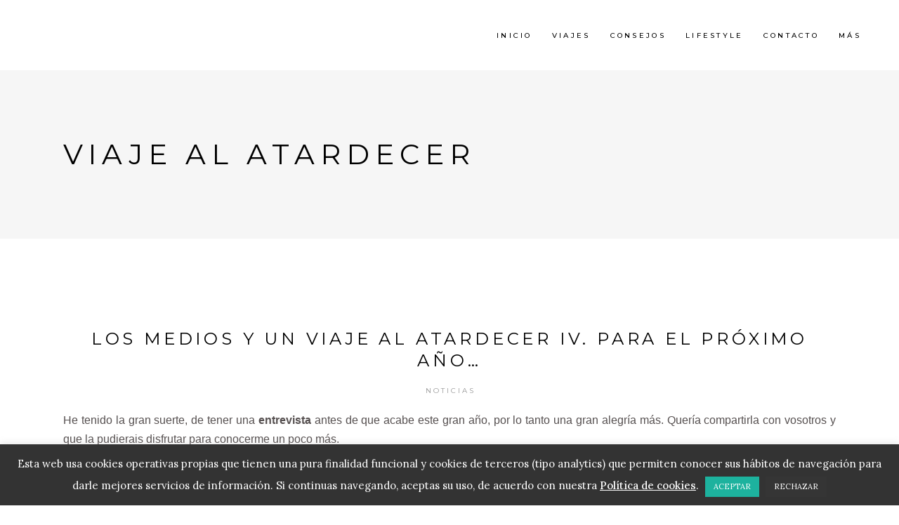

--- FILE ---
content_type: text/html; charset=UTF-8
request_url: https://www.viajealatardecer.com/2009/12/los-medios-y-un-viaje-al-atardecer-iv-para-el-proximo-ano.html
body_size: 28172
content:
<!DOCTYPE html><html lang="es"><head><meta charset="UTF-8"/><link rel="stylesheet" media="print" onload="this.onload=null;this.media='all';" id="ao_optimized_gfonts" href="https://fonts.googleapis.com/css?family=Montserrat%3A300%2C300i%2C400%2C400i%2C500%2C500i%2Ckdf-post-info-category700%7CLora%3A300%2C300i%2C400%2C400i%2C500%2C500i%2Ckdf-post-info-category700%7CEpicRide%3A300%2C300i%2C400%2C400i%2C500%2C500i%2Ckdf-post-info-category700&amp;display=swap"><link rel="profile" href="https://gmpg.org/xfn/11"/><link rel="pingback" href="https://www.viajealatardecer.com/xmlrpc.php"><meta name="viewport" content="width=device-width,initial-scale=1,user-scalable=yes"><meta name='robots' content='index, follow, max-image-preview:large, max-snippet:-1, max-video-preview:-1' /> <script>window._wca = window._wca || [];</script> <title>Los Medios y Un Viaje Al Atardecer IV. Para el próximo año... - Viaje al Atardecer</title><link rel="canonical" href="https://www.viajealatardecer.com/2009/12/los-medios-y-un-viaje-al-atardecer-iv-para-el-proximo-ano.html" /><meta property="og:locale" content="es_ES" /><meta property="og:type" content="article" /><meta property="og:title" content="Los Medios y Un Viaje Al Atardecer IV. Para el próximo año... - Viaje al Atardecer" /><meta property="og:description" content="He tenido la gran suerte, de tener una entrevista antes de que acabe este gran año, por lo tanto una gran alegría más. Quería compartirla con vosotros y que la pudierais disfrutar para conocerme un poco más. El medio esta [&hellip;]" /><meta property="og:url" content="https://www.viajealatardecer.com/2009/12/los-medios-y-un-viaje-al-atardecer-iv-para-el-proximo-ano.html" /><meta property="og:site_name" content="Viaje al Atardecer" /><meta property="article:published_time" content="2009-12-31T08:00:00+00:00" /><meta property="article:modified_time" content="2013-07-14T19:08:42+00:00" /><meta property="og:image" content="https://2.bp.blogspot.com/_MdbmMg1O_20/SzuxdXhPQjI/AAAAAAAACEg/9Xuq4OvxJBM/s400/enlamaleta.jpg" /><meta name="author" content="Laura RS" /><meta name="twitter:label1" content="Escrito por" /><meta name="twitter:data1" content="Laura RS" /><meta name="twitter:label2" content="Tiempo de lectura" /><meta name="twitter:data2" content="1 minuto" /> <script type="application/ld+json" class="yoast-schema-graph">{"@context":"https://schema.org","@graph":[{"@type":"WebPage","@id":"https://www.viajealatardecer.com/2009/12/los-medios-y-un-viaje-al-atardecer-iv-para-el-proximo-ano.html","url":"https://www.viajealatardecer.com/2009/12/los-medios-y-un-viaje-al-atardecer-iv-para-el-proximo-ano.html","name":"Los Medios y Un Viaje Al Atardecer IV. Para el próximo año... - Viaje al Atardecer","isPartOf":{"@id":"https://www.viajealatardecer.com/#website"},"primaryImageOfPage":{"@id":"https://www.viajealatardecer.com/2009/12/los-medios-y-un-viaje-al-atardecer-iv-para-el-proximo-ano.html#primaryimage"},"image":{"@id":"https://www.viajealatardecer.com/2009/12/los-medios-y-un-viaje-al-atardecer-iv-para-el-proximo-ano.html#primaryimage"},"thumbnailUrl":"http://2.bp.blogspot.com/_MdbmMg1O_20/SzuxdXhPQjI/AAAAAAAACEg/9Xuq4OvxJBM/s400/enlamaleta.jpg","datePublished":"2009-12-31T08:00:00+00:00","dateModified":"2013-07-14T19:08:42+00:00","author":{"@id":"https://www.viajealatardecer.com/#/schema/person/a7315c801662ef5193000228e95552d4"},"breadcrumb":{"@id":"https://www.viajealatardecer.com/2009/12/los-medios-y-un-viaje-al-atardecer-iv-para-el-proximo-ano.html#breadcrumb"},"inLanguage":"es","potentialAction":[{"@type":"ReadAction","target":["https://www.viajealatardecer.com/2009/12/los-medios-y-un-viaje-al-atardecer-iv-para-el-proximo-ano.html"]}]},{"@type":"ImageObject","inLanguage":"es","@id":"https://www.viajealatardecer.com/2009/12/los-medios-y-un-viaje-al-atardecer-iv-para-el-proximo-ano.html#primaryimage","url":"http://2.bp.blogspot.com/_MdbmMg1O_20/SzuxdXhPQjI/AAAAAAAACEg/9Xuq4OvxJBM/s400/enlamaleta.jpg","contentUrl":"http://2.bp.blogspot.com/_MdbmMg1O_20/SzuxdXhPQjI/AAAAAAAACEg/9Xuq4OvxJBM/s400/enlamaleta.jpg"},{"@type":"BreadcrumbList","@id":"https://www.viajealatardecer.com/2009/12/los-medios-y-un-viaje-al-atardecer-iv-para-el-proximo-ano.html#breadcrumb","itemListElement":[{"@type":"ListItem","position":1,"name":"Portada","item":"https://www.viajealatardecer.com/"},{"@type":"ListItem","position":2,"name":"Los Medios y Un Viaje Al Atardecer IV. Para el próximo año&#8230;"}]},{"@type":"WebSite","@id":"https://www.viajealatardecer.com/#website","url":"https://www.viajealatardecer.com/","name":"Viaje al Atardecer","description":"Blog de viajes y escapadas a lo largo del Mundo","potentialAction":[{"@type":"SearchAction","target":{"@type":"EntryPoint","urlTemplate":"https://www.viajealatardecer.com/?s={search_term_string}"},"query-input":{"@type":"PropertyValueSpecification","valueRequired":true,"valueName":"search_term_string"}}],"inLanguage":"es"},{"@type":"Person","@id":"https://www.viajealatardecer.com/#/schema/person/a7315c801662ef5193000228e95552d4","name":"Laura RS","image":{"@type":"ImageObject","inLanguage":"es","@id":"https://www.viajealatardecer.com/#/schema/person/image/","url":"https://secure.gravatar.com/avatar/92559f1c7ce3d2a94b9eec52193993c3?s=96&d=mm&r=g","contentUrl":"https://secure.gravatar.com/avatar/92559f1c7ce3d2a94b9eec52193993c3?s=96&d=mm&r=g","caption":"Laura RS"},"description":"Turistóloga, blogger de viajes. Una appleadicta que se dedica al marketing y la comunicación turística de oficinas de turismo, aerolíneas, turoperadores, hoteles. etc.","sameAs":["https://www.viajealatardecer.com"],"url":"https://www.viajealatardecer.com/author/sralaura"}]}</script> <link rel='dns-prefetch' href='//www.viajealatardecer.com' /><link rel='dns-prefetch' href='//stats.wp.com' /><link rel='dns-prefetch' href='//secure.gravatar.com' /><link rel='dns-prefetch' href='//cdn.openshareweb.com' /><link rel='dns-prefetch' href='//cdn.shareaholic.net' /><link rel='dns-prefetch' href='//www.shareaholic.net' /><link rel='dns-prefetch' href='//analytics.shareaholic.com' /><link rel='dns-prefetch' href='//recs.shareaholic.com' /><link rel='dns-prefetch' href='//partner.shareaholic.com' /><link rel='dns-prefetch' href='//v0.wordpress.com' /><link href='https://fonts.gstatic.com' crossorigin='anonymous' rel='preconnect' /><link rel="alternate" type="application/rss+xml" title="Viaje al Atardecer &raquo; Feed" href="https://www.viajealatardecer.com/feed" /><link rel="alternate" type="application/rss+xml" title="Viaje al Atardecer &raquo; Feed de los comentarios" href="https://www.viajealatardecer.com/comments/feed" /><link rel="alternate" type="application/rss+xml" title="Viaje al Atardecer &raquo; Comentario Los Medios y Un Viaje Al Atardecer IV. Para el próximo año&#8230; del feed" href="https://www.viajealatardecer.com/2009/12/los-medios-y-un-viaje-al-atardecer-iv-para-el-proximo-ano.html/feed" /><link rel='preload' href='//cdn.shareaholic.net/assets/pub/shareaholic.js' as='script'/> <script data-no-minify='1' data-cfasync='false'>_SHR_SETTINGS = {"endpoints":{"local_recs_url":"https:\/\/www.viajealatardecer.com\/wp-admin\/admin-ajax.php?action=shareaholic_permalink_related","ajax_url":"https:\/\/www.viajealatardecer.com\/wp-admin\/admin-ajax.php","share_counts_url":"https:\/\/www.viajealatardecer.com\/wp-admin\/admin-ajax.php?action=shareaholic_share_counts_api"},"site_id":"c99afe8d326689022232b6998c89b9f1","url_components":{"year":"2009","monthnum":"12","day":"31","hour":"09","minute":"00","second":"00","post_id":"102","postname":"los-medios-y-un-viaje-al-atardecer-iv-para-el-proximo-ano","category":"noticias2"}};</script> <script data-no-minify='1' data-cfasync='false' src='//cdn.shareaholic.net/assets/pub/shareaholic.js' data-shr-siteid='c99afe8d326689022232b6998c89b9f1' async ></script> <meta name='shareaholic:site_name' content='Viaje al Atardecer' /><meta name='shareaholic:language' content='es' /><meta name='shareaholic:url' content='https://www.viajealatardecer.com/2009/12/los-medios-y-un-viaje-al-atardecer-iv-para-el-proximo-ano.html' /><meta name='shareaholic:keywords' content='tag:prensa, cat:noticias, type:post' /><meta name='shareaholic:article_published_time' content='2009-12-31T09:00:00+01:00' /><meta name='shareaholic:article_modified_time' content='2013-07-14T21:08:42+02:00' /><meta name='shareaholic:shareable_page' content='true' /><meta name='shareaholic:article_author_name' content='Laura RS' /><meta name='shareaholic:site_id' content='c99afe8d326689022232b6998c89b9f1' /><meta name='shareaholic:wp_version' content='9.7.13' /><meta name='shareaholic:image' content='http://2.bp.blogspot.com/_MdbmMg1O_20/SzuxdXhPQjI/AAAAAAAACEg/9Xuq4OvxJBM/s400/enlamaleta.jpg' /><meta property='og:image' content='http://2.bp.blogspot.com/_MdbmMg1O_20/SzuxdXhPQjI/AAAAAAAACEg/9Xuq4OvxJBM/s400/enlamaleta.jpg' />  <script type="text/javascript">window._wpemojiSettings = {"baseUrl":"https:\/\/s.w.org\/images\/core\/emoji\/15.0.3\/72x72\/","ext":".png","svgUrl":"https:\/\/s.w.org\/images\/core\/emoji\/15.0.3\/svg\/","svgExt":".svg","source":{"concatemoji":"https:\/\/www.viajealatardecer.com\/wp-includes\/js\/wp-emoji-release.min.js?ver=5887067f300b0a94da39775e414549b8"}};
/*! This file is auto-generated */
!function(i,n){var o,s,e;function c(e){try{var t={supportTests:e,timestamp:(new Date).valueOf()};sessionStorage.setItem(o,JSON.stringify(t))}catch(e){}}function p(e,t,n){e.clearRect(0,0,e.canvas.width,e.canvas.height),e.fillText(t,0,0);var t=new Uint32Array(e.getImageData(0,0,e.canvas.width,e.canvas.height).data),r=(e.clearRect(0,0,e.canvas.width,e.canvas.height),e.fillText(n,0,0),new Uint32Array(e.getImageData(0,0,e.canvas.width,e.canvas.height).data));return t.every(function(e,t){return e===r[t]})}function u(e,t,n){switch(t){case"flag":return n(e,"\ud83c\udff3\ufe0f\u200d\u26a7\ufe0f","\ud83c\udff3\ufe0f\u200b\u26a7\ufe0f")?!1:!n(e,"\ud83c\uddfa\ud83c\uddf3","\ud83c\uddfa\u200b\ud83c\uddf3")&&!n(e,"\ud83c\udff4\udb40\udc67\udb40\udc62\udb40\udc65\udb40\udc6e\udb40\udc67\udb40\udc7f","\ud83c\udff4\u200b\udb40\udc67\u200b\udb40\udc62\u200b\udb40\udc65\u200b\udb40\udc6e\u200b\udb40\udc67\u200b\udb40\udc7f");case"emoji":return!n(e,"\ud83d\udc26\u200d\u2b1b","\ud83d\udc26\u200b\u2b1b")}return!1}function f(e,t,n){var r="undefined"!=typeof WorkerGlobalScope&&self instanceof WorkerGlobalScope?new OffscreenCanvas(300,150):i.createElement("canvas"),a=r.getContext("2d",{willReadFrequently:!0}),o=(a.textBaseline="top",a.font="600 32px Arial",{});return e.forEach(function(e){o[e]=t(a,e,n)}),o}function t(e){var t=i.createElement("script");t.src=e,t.defer=!0,i.head.appendChild(t)}"undefined"!=typeof Promise&&(o="wpEmojiSettingsSupports",s=["flag","emoji"],n.supports={everything:!0,everythingExceptFlag:!0},e=new Promise(function(e){i.addEventListener("DOMContentLoaded",e,{once:!0})}),new Promise(function(t){var n=function(){try{var e=JSON.parse(sessionStorage.getItem(o));if("object"==typeof e&&"number"==typeof e.timestamp&&(new Date).valueOf()<e.timestamp+604800&&"object"==typeof e.supportTests)return e.supportTests}catch(e){}return null}();if(!n){if("undefined"!=typeof Worker&&"undefined"!=typeof OffscreenCanvas&&"undefined"!=typeof URL&&URL.createObjectURL&&"undefined"!=typeof Blob)try{var e="postMessage("+f.toString()+"("+[JSON.stringify(s),u.toString(),p.toString()].join(",")+"));",r=new Blob([e],{type:"text/javascript"}),a=new Worker(URL.createObjectURL(r),{name:"wpTestEmojiSupports"});return void(a.onmessage=function(e){c(n=e.data),a.terminate(),t(n)})}catch(e){}c(n=f(s,u,p))}t(n)}).then(function(e){for(var t in e)n.supports[t]=e[t],n.supports.everything=n.supports.everything&&n.supports[t],"flag"!==t&&(n.supports.everythingExceptFlag=n.supports.everythingExceptFlag&&n.supports[t]);n.supports.everythingExceptFlag=n.supports.everythingExceptFlag&&!n.supports.flag,n.DOMReady=!1,n.readyCallback=function(){n.DOMReady=!0}}).then(function(){return e}).then(function(){var e;n.supports.everything||(n.readyCallback(),(e=n.source||{}).concatemoji?t(e.concatemoji):e.wpemoji&&e.twemoji&&(t(e.twemoji),t(e.wpemoji)))}))}((window,document),window._wpemojiSettings);</script> <style id='wp-emoji-styles-inline-css' type='text/css'>img.wp-smiley, img.emoji {
		display: inline !important;
		border: none !important;
		box-shadow: none !important;
		height: 1em !important;
		width: 1em !important;
		margin: 0 0.07em !important;
		vertical-align: -0.1em !important;
		background: none !important;
		padding: 0 !important;
	}</style><style id='wp-block-library-inline-css' type='text/css'>:root{--wp-admin-theme-color:#007cba;--wp-admin-theme-color--rgb:0,124,186;--wp-admin-theme-color-darker-10:#006ba1;--wp-admin-theme-color-darker-10--rgb:0,107,161;--wp-admin-theme-color-darker-20:#005a87;--wp-admin-theme-color-darker-20--rgb:0,90,135;--wp-admin-border-width-focus:2px;--wp-block-synced-color:#7a00df;--wp-block-synced-color--rgb:122,0,223;--wp-bound-block-color:var(--wp-block-synced-color)}@media (min-resolution:192dpi){:root{--wp-admin-border-width-focus:1.5px}}.wp-element-button{cursor:pointer}:root{--wp--preset--font-size--normal:16px;--wp--preset--font-size--huge:42px}:root .has-very-light-gray-background-color{background-color:#eee}:root .has-very-dark-gray-background-color{background-color:#313131}:root .has-very-light-gray-color{color:#eee}:root .has-very-dark-gray-color{color:#313131}:root .has-vivid-green-cyan-to-vivid-cyan-blue-gradient-background{background:linear-gradient(135deg,#00d084,#0693e3)}:root .has-purple-crush-gradient-background{background:linear-gradient(135deg,#34e2e4,#4721fb 50%,#ab1dfe)}:root .has-hazy-dawn-gradient-background{background:linear-gradient(135deg,#faaca8,#dad0ec)}:root .has-subdued-olive-gradient-background{background:linear-gradient(135deg,#fafae1,#67a671)}:root .has-atomic-cream-gradient-background{background:linear-gradient(135deg,#fdd79a,#004a59)}:root .has-nightshade-gradient-background{background:linear-gradient(135deg,#330968,#31cdcf)}:root .has-midnight-gradient-background{background:linear-gradient(135deg,#020381,#2874fc)}.has-regular-font-size{font-size:1em}.has-larger-font-size{font-size:2.625em}.has-normal-font-size{font-size:var(--wp--preset--font-size--normal)}.has-huge-font-size{font-size:var(--wp--preset--font-size--huge)}.has-text-align-center{text-align:center}.has-text-align-left{text-align:left}.has-text-align-right{text-align:right}#end-resizable-editor-section{display:none}.aligncenter{clear:both}.items-justified-left{justify-content:flex-start}.items-justified-center{justify-content:center}.items-justified-right{justify-content:flex-end}.items-justified-space-between{justify-content:space-between}.screen-reader-text{border:0;clip:rect(1px,1px,1px,1px);clip-path:inset(50%);height:1px;margin:-1px;overflow:hidden;padding:0;position:absolute;width:1px;word-wrap:normal!important}.screen-reader-text:focus{background-color:#ddd;clip:auto!important;clip-path:none;color:#444;display:block;font-size:1em;height:auto;left:5px;line-height:normal;padding:15px 23px 14px;text-decoration:none;top:5px;width:auto;z-index:100000}html :where(.has-border-color){border-style:solid}html :where([style*=border-top-color]){border-top-style:solid}html :where([style*=border-right-color]){border-right-style:solid}html :where([style*=border-bottom-color]){border-bottom-style:solid}html :where([style*=border-left-color]){border-left-style:solid}html :where([style*=border-width]){border-style:solid}html :where([style*=border-top-width]){border-top-style:solid}html :where([style*=border-right-width]){border-right-style:solid}html :where([style*=border-bottom-width]){border-bottom-style:solid}html :where([style*=border-left-width]){border-left-style:solid}html :where(img[class*=wp-image-]){height:auto;max-width:100%}:where(figure){margin:0 0 1em}html :where(.is-position-sticky){--wp-admin--admin-bar--position-offset:var(--wp-admin--admin-bar--height,0px)}@media screen and (max-width:600px){html :where(.is-position-sticky){--wp-admin--admin-bar--position-offset:0px}}</style><style id='classic-theme-styles-inline-css' type='text/css'>/*! This file is auto-generated */
.wp-block-button__link{color:#fff;background-color:#32373c;border-radius:9999px;box-shadow:none;text-decoration:none;padding:calc(.667em + 2px) calc(1.333em + 2px);font-size:1.125em}.wp-block-file__button{background:#32373c;color:#fff;text-decoration:none}</style><link rel='stylesheet' id='contact-form-7-css' href='https://www.viajealatardecer.com/wp-content/plugins/contact-form-7/includes/css/styles.css?ver=6.0.6' type='text/css' media='all' /><link rel='stylesheet' id='cookie-law-info-css' href='https://www.viajealatardecer.com/wp-content/plugins/cookie-law-info/legacy/public/css/cookie-law-info-public.css?ver=3.3.9.1' type='text/css' media='all' /><link rel='stylesheet' id='cookie-law-info-gdpr-css' href='https://www.viajealatardecer.com/wp-content/plugins/cookie-law-info/legacy/public/css/cookie-law-info-gdpr.css?ver=3.3.9.1' type='text/css' media='all' /><link rel='stylesheet' id='ctf_styles-css' href='https://www.viajealatardecer.com/wp-content/plugins/custom-twitter-feeds/css/ctf-styles.min.css?ver=2.2.4' type='text/css' media='all' /><link rel='stylesheet' id='sr7css-css' href='//www.viajealatardecer.com/wp-content/plugins/revslider/public/css/sr7.css?ver=6.7.20' type='text/css' media='all' /><style id='woocommerce-inline-inline-css' type='text/css'>.woocommerce form .form-row .required { visibility: visible; }</style><link rel='stylesheet' id='qi-addons-for-elementor-grid-style-css' href='https://www.viajealatardecer.com/wp-content/plugins/qi-addons-for-elementor/assets/css/grid.min.css?ver=1.8.1' type='text/css' media='all' /><link rel='stylesheet' id='qi-addons-for-elementor-helper-parts-style-css' href='https://www.viajealatardecer.com/wp-content/plugins/qi-addons-for-elementor/assets/css/helper-parts.min.css?ver=1.8.1' type='text/css' media='all' /><link rel='stylesheet' id='qi-addons-for-elementor-style-css' href='https://www.viajealatardecer.com/wp-content/plugins/qi-addons-for-elementor/assets/css/main.min.css?ver=1.8.1' type='text/css' media='all' /><link rel='stylesheet' id='qode-quick-view-for-woocommerce-main-css' href='https://www.viajealatardecer.com/wp-content/plugins/qode-quick-view-for-woocommerce/assets/css/main.min.css?ver=1.1.1' type='text/css' media='all' /><link rel='stylesheet' id='qode-wishlist-for-woocommerce-main-css' href='https://www.viajealatardecer.com/wp-content/plugins/qode-wishlist-for-woocommerce/assets/css/main.min.css?ver=1.2.4' type='text/css' media='all' /><link rel='stylesheet' id='backpacktraveler-mikado-default-style-css' href='https://www.viajealatardecer.com/wp-content/themes/backpacktraveler/style.css?ver=5887067f300b0a94da39775e414549b8' type='text/css' media='all' /><link rel='stylesheet' id='backpacktraveler-mikado-modules-css' href='https://www.viajealatardecer.com/wp-content/themes/backpacktraveler/assets/css/modules.min.css?ver=5887067f300b0a94da39775e414549b8' type='text/css' media='all' /><link rel='stylesheet' id='backpacktraveler-mikado-dripicons-css' href='https://www.viajealatardecer.com/wp-content/themes/backpacktraveler/framework/lib/icons-pack/dripicons/dripicons.css?ver=5887067f300b0a94da39775e414549b8' type='text/css' media='all' /><link rel='stylesheet' id='backpacktraveler-mikado-font_elegant-css' href='https://www.viajealatardecer.com/wp-content/themes/backpacktraveler/framework/lib/icons-pack/elegant-icons/style.min.css?ver=5887067f300b0a94da39775e414549b8' type='text/css' media='all' /><link rel='stylesheet' id='backpacktraveler-mikado-font_awesome-css' href='https://www.viajealatardecer.com/wp-content/themes/backpacktraveler/framework/lib/icons-pack/font-awesome/css/fontawesome-all.min.css?ver=5887067f300b0a94da39775e414549b8' type='text/css' media='all' /><link rel='stylesheet' id='backpacktraveler-mikado-ion_icons-css' href='https://www.viajealatardecer.com/wp-content/themes/backpacktraveler/framework/lib/icons-pack/ion-icons/css/ionicons.min.css?ver=5887067f300b0a94da39775e414549b8' type='text/css' media='all' /><link rel='stylesheet' id='backpacktraveler-mikado-linea_icons-css' href='https://www.viajealatardecer.com/wp-content/themes/backpacktraveler/framework/lib/icons-pack/linea-icons/style.css?ver=5887067f300b0a94da39775e414549b8' type='text/css' media='all' /><link rel='stylesheet' id='backpacktraveler-mikado-linear_icons-css' href='https://www.viajealatardecer.com/wp-content/themes/backpacktraveler/framework/lib/icons-pack/linear-icons/style.css?ver=5887067f300b0a94da39775e414549b8' type='text/css' media='all' /><link rel='stylesheet' id='backpacktraveler-mikado-simple_line_icons-css' href='https://www.viajealatardecer.com/wp-content/themes/backpacktraveler/framework/lib/icons-pack/simple-line-icons/simple-line-icons.css?ver=5887067f300b0a94da39775e414549b8' type='text/css' media='all' /><link rel='stylesheet' id='mediaelement-css' href='https://www.viajealatardecer.com/wp-includes/js/mediaelement/mediaelementplayer-legacy.min.css?ver=4.2.17' type='text/css' media='all' /><link rel='stylesheet' id='wp-mediaelement-css' href='https://www.viajealatardecer.com/wp-includes/js/mediaelement/wp-mediaelement.min.css?ver=5887067f300b0a94da39775e414549b8' type='text/css' media='all' /><link rel='stylesheet' id='backpacktraveler-mikado-style-dynamic-css' href='https://www.viajealatardecer.com/wp-content/themes/backpacktraveler/assets/css/style_dynamic.css?ver=1730031837' type='text/css' media='all' /><link rel='stylesheet' id='backpacktraveler-mikado-modules-responsive-css' href='https://www.viajealatardecer.com/wp-content/themes/backpacktraveler/assets/css/modules-responsive.min.css?ver=5887067f300b0a94da39775e414549b8' type='text/css' media='all' /><link rel='stylesheet' id='backpacktraveler-mikado-style-dynamic-responsive-css' href='https://www.viajealatardecer.com/wp-content/themes/backpacktraveler/assets/css/style_dynamic_responsive.css?ver=1730031837' type='text/css' media='all' /><link rel='stylesheet' id='backpacktraveler-core-dashboard-style-css' href='https://www.viajealatardecer.com/wp-content/plugins/backpacktraveler-core/core-dashboard/assets/css/core-dashboard.min.css?ver=5887067f300b0a94da39775e414549b8' type='text/css' media='all' /><link rel='stylesheet' id='swiper-css' href='https://www.viajealatardecer.com/wp-content/plugins/qi-addons-for-elementor/assets/plugins/swiper/8.4.5/swiper.min.css?ver=5887067f300b0a94da39775e414549b8' type='text/css' media='all' /> <script type="text/javascript" src="https://www.viajealatardecer.com/wp-includes/js/jquery/jquery.min.js?ver=3.7.1" id="jquery-core-js"></script> <script type="text/javascript" id="cookie-law-info-js-extra">var Cli_Data = {"nn_cookie_ids":[],"cookielist":[],"non_necessary_cookies":[],"ccpaEnabled":"","ccpaRegionBased":"","ccpaBarEnabled":"","strictlyEnabled":["necessary","obligatoire"],"ccpaType":"gdpr","js_blocking":"","custom_integration":"","triggerDomRefresh":"","secure_cookies":""};
var cli_cookiebar_settings = {"animate_speed_hide":"500","animate_speed_show":"500","background":"#333333","border":"#333333","border_on":"","button_1_button_colour":"#1db29e","button_1_button_hover":"#178e7e","button_1_link_colour":"#fff","button_1_as_button":"1","button_1_new_win":"","button_2_button_colour":"#ffffff","button_2_button_hover":"#cccccc","button_2_link_colour":"#ffffff","button_2_as_button":"","button_2_hidebar":"","button_3_button_colour":"#353535","button_3_button_hover":"#2a2a2a","button_3_link_colour":"#fff","button_3_as_button":"1","button_3_new_win":"","button_4_button_colour":"#000","button_4_button_hover":"#000000","button_4_link_colour":"#fff","button_4_as_button":"1","button_7_button_colour":"#61a229","button_7_button_hover":"#4e8221","button_7_link_colour":"#fff","button_7_as_button":"1","button_7_new_win":"","font_family":"inherit","header_fix":"","notify_animate_hide":"1","notify_animate_show":"","notify_div_id":"#cookie-law-info-bar","notify_position_horizontal":"right","notify_position_vertical":"bottom","scroll_close":"","scroll_close_reload":"","accept_close_reload":"","reject_close_reload":"","showagain_tab":"","showagain_background":"#fff","showagain_border":"#000","showagain_div_id":"#cookie-law-info-again","showagain_x_position":"20px","text":"#ffffff","show_once_yn":"","show_once":"8000","logging_on":"","as_popup":"","popup_overlay":"1","bar_heading_text":"","cookie_bar_as":"banner","popup_showagain_position":"bottom-right","widget_position":"left"};
var log_object = {"ajax_url":"https:\/\/www.viajealatardecer.com\/wp-admin\/admin-ajax.php"};</script> <script type="text/javascript" id="wc-add-to-cart-js-extra">var wc_add_to_cart_params = {"ajax_url":"\/wp-admin\/admin-ajax.php","wc_ajax_url":"\/?wc-ajax=%%endpoint%%","i18n_view_cart":"Ver carrito","cart_url":"https:\/\/www.viajealatardecer.com\/carrito","is_cart":"","cart_redirect_after_add":"no"};</script> <script type="text/javascript" id="woocommerce-js-extra">var woocommerce_params = {"ajax_url":"\/wp-admin\/admin-ajax.php","wc_ajax_url":"\/?wc-ajax=%%endpoint%%"};</script> <script type="text/javascript" id="wpgmza_data-js-extra">var wpgmza_google_api_status = {"message":"Enqueued","code":"ENQUEUED"};</script> <script type="text/javascript" src="https://stats.wp.com/s-202602.js" id="woocommerce-analytics-js" defer="defer" data-wp-strategy="defer"></script> <script></script><link rel="https://api.w.org/" href="https://www.viajealatardecer.com/wp-json/" /><link rel="alternate" title="JSON" type="application/json" href="https://www.viajealatardecer.com/wp-json/wp/v2/posts/102" /><link rel="EditURI" type="application/rsd+xml" title="RSD" href="https://www.viajealatardecer.com/xmlrpc.php?rsd" /><link rel='shortlink' href='https://wp.me/p3SvXv-1E' /><link rel="alternate" title="oEmbed (JSON)" type="application/json+oembed" href="https://www.viajealatardecer.com/wp-json/oembed/1.0/embed?url=https%3A%2F%2Fwww.viajealatardecer.com%2F2009%2F12%2Flos-medios-y-un-viaje-al-atardecer-iv-para-el-proximo-ano.html" /><link rel="alternate" title="oEmbed (XML)" type="text/xml+oembed" href="https://www.viajealatardecer.com/wp-json/oembed/1.0/embed?url=https%3A%2F%2Fwww.viajealatardecer.com%2F2009%2F12%2Flos-medios-y-un-viaje-al-atardecer-iv-para-el-proximo-ano.html&#038;format=xml" />  <script>(function(i,s,o,g,r,a,m){i['GoogleAnalyticsObject']=r;i[r]=i[r]||function(){
			(i[r].q=i[r].q||[]).push(arguments)},i[r].l=1*new Date();a=s.createElement(o),
			m=s.getElementsByTagName(o)[0];a.async=1;a.src=g;m.parentNode.insertBefore(a,m)
			})(window,document,'script','https://www.google-analytics.com/analytics.js','ga');
			ga('create', 'G-W62Z8M47XK', 'auto');
			ga('require', 'displayfeatures');
			ga('require', 'linkid');
			ga('send', 'pageview');</script>  <script async src="https://www.googletagmanager.com/gtag/js?id=G-W62Z8M47XK"></script> <script>window.dataLayer = window.dataLayer || [];
  function gtag(){dataLayer.push(arguments);}
  gtag('js', new Date());

  gtag('config', 'G-W62Z8M47XK');</script> <script type="text/javascript">(function(url){
	if(/(?:Chrome\/26\.0\.1410\.63 Safari\/537\.31|WordfenceTestMonBot)/.test(navigator.userAgent)){ return; }
	var addEvent = function(evt, handler) {
		if (window.addEventListener) {
			document.addEventListener(evt, handler, false);
		} else if (window.attachEvent) {
			document.attachEvent('on' + evt, handler);
		}
	};
	var removeEvent = function(evt, handler) {
		if (window.removeEventListener) {
			document.removeEventListener(evt, handler, false);
		} else if (window.detachEvent) {
			document.detachEvent('on' + evt, handler);
		}
	};
	var evts = 'contextmenu dblclick drag dragend dragenter dragleave dragover dragstart drop keydown keypress keyup mousedown mousemove mouseout mouseover mouseup mousewheel scroll'.split(' ');
	var logHuman = function() {
		if (window.wfLogHumanRan) { return; }
		window.wfLogHumanRan = true;
		var wfscr = document.createElement('script');
		wfscr.type = 'text/javascript';
		wfscr.async = true;
		wfscr.src = url + '&r=' + Math.random();
		(document.getElementsByTagName('head')[0]||document.getElementsByTagName('body')[0]).appendChild(wfscr);
		for (var i = 0; i < evts.length; i++) {
			removeEvent(evts[i], logHuman);
		}
	};
	for (var i = 0; i < evts.length; i++) {
		addEvent(evts[i], logHuman);
	}
})('//www.viajealatardecer.com/?wordfence_lh=1&hid=BBD73AA374CF24B132A64B8F0F8E893E');</script> <style>img#wpstats{display:none}</style><noscript><style>.woocommerce-product-gallery{ opacity: 1 !important; }</style></noscript><meta name="generator" content="Elementor 3.24.7; features: additional_custom_breakpoints; settings: css_print_method-external, google_font-enabled, font_display-swap"><style>.e-con.e-parent:nth-of-type(n+4):not(.e-lazyloaded):not(.e-no-lazyload),
				.e-con.e-parent:nth-of-type(n+4):not(.e-lazyloaded):not(.e-no-lazyload) * {
					background-image: none !important;
				}
				@media screen and (max-height: 1024px) {
					.e-con.e-parent:nth-of-type(n+3):not(.e-lazyloaded):not(.e-no-lazyload),
					.e-con.e-parent:nth-of-type(n+3):not(.e-lazyloaded):not(.e-no-lazyload) * {
						background-image: none !important;
					}
				}
				@media screen and (max-height: 640px) {
					.e-con.e-parent:nth-of-type(n+2):not(.e-lazyloaded):not(.e-no-lazyload),
					.e-con.e-parent:nth-of-type(n+2):not(.e-lazyloaded):not(.e-no-lazyload) * {
						background-image: none !important;
					}
				}</style><meta name="generator" content="Powered by WPBakery Page Builder - drag and drop page builder for WordPress."/><link rel="preconnect" href="https://fonts.googleapis.com"><link rel="preconnect" href="https://fonts.gstatic.com/" crossorigin><meta name="generator" content="Powered by Slider Revolution 6.7.20 - responsive, Mobile-Friendly Slider Plugin for WordPress with comfortable drag and drop interface." /><style id='wp-fonts-local' type='text/css'>@font-face{font-family:Inter;font-style:normal;font-weight:300 900;font-display:fallback;src:url('https://www.viajealatardecer.com/wp-content/plugins/woocommerce/assets/fonts/Inter-VariableFont_slnt,wght.woff2') format('woff2');font-stretch:normal;}
@font-face{font-family:Cardo;font-style:normal;font-weight:400;font-display:fallback;src:url('https://www.viajealatardecer.com/wp-content/plugins/woocommerce/assets/fonts/cardo_normal_400.woff2') format('woff2');}</style><noscript><style>.wpb_animate_when_almost_visible { opacity: 1; }</style></noscript></head><body data-rsssl=1 class="post-template-default single single-post postid-102 single-format-standard theme-backpacktraveler backpacktraveler-core-1.8.1 woocommerce-no-js qodef-qi--no-touch qi-addons-for-elementor-1.8.1 qode-quick-view-for-woocommerce-1.1.1 qqvfw--no-touch qode-wishlist-for-woocommerce-1.2.4 qwfw--no-touch backpacktraveler-ver-2.10.1 mkdf-grid-1100 mkdf-empty-google-api mkdf-wide-dropdown-menu-content-in-grid mkdf-fixed-on-scroll mkdf-dropdown-animate-height mkdf-header-standard mkdf-menu-area-shadow-disable mkdf-menu-area-in-grid-shadow-disable mkdf-menu-area-border-disable mkdf-menu-area-in-grid-border-disable mkdf-logo-area-border-disable mkdf-logo-area-in-grid-border-disable mkdf-header-vertical-shadow-disable mkdf-header-vertical-border-disable mkdf-woocommerce-columns-3 mkdf-woo-medium-space mkdf-woo-pl-info-below-image mkdf-woo-single-thumb-below-image mkdf-woo-single-has-pretty-photo mkdf-default-mobile-header mkdf-sticky-up-mobile-header wpb-js-composer js-comp-ver-7.9 vc_responsive elementor-default elementor-kit-8356 modula-best-grid-gallery" itemscope itemtype="http://schema.org/WebPage"><div class="mkdf-wrapper"><div class="mkdf-wrapper-inner"><header class="mkdf-page-header"><div class="mkdf-fixed-wrapper"><div class="mkdf-menu-area mkdf-menu-right"><div class="mkdf-vertical-align-containers"><div class="mkdf-position-left"><div class="mkdf-position-left-inner"></div></div><div class="mkdf-position-right"><div class="mkdf-position-right-inner"><nav class="mkdf-main-menu mkdf-drop-down mkdf-default-nav"><ul id="menu-menu-1" class="clearfix"><li id="nav-menu-item-4764" class="menu-item menu-item-type-custom menu-item-object-custom menu-item-home  narrow"><a href="https://www.viajealatardecer.com/" class=""><span class="item_outer"><span class="item_text">Inicio</span></span></a></li><li id="nav-menu-item-4783" class="menu-item menu-item-type-custom menu-item-object-custom menu-item-has-children  has_sub narrow"><a href="" class=""><span class="item_outer"><span class="item_text">Viajes</span><i class="mkdf-menu-arrow fa fa-angle-down"></i></span></a><div class="second"><div class="inner"><ul><li id="nav-menu-item-4782" class="menu-item menu-item-type-taxonomy menu-item-object-category "><a href="https://www.viajealatardecer.com/category/nacional" class=""><span class="item_outer"><span class="item_text">Nacionales</span></span></a></li><li id="nav-menu-item-4781" class="menu-item menu-item-type-taxonomy menu-item-object-category "><a href="https://www.viajealatardecer.com/category/internacional" class=""><span class="item_outer"><span class="item_text">Internacionales</span></span></a></li></ul></div></div></li><li id="nav-menu-item-4776" class="menu-item menu-item-type-taxonomy menu-item-object-category  narrow"><a href="https://www.viajealatardecer.com/category/consejos" class=""><span class="item_outer"><span class="item_text">Consejos</span></span></a></li><li id="nav-menu-item-6509" class="menu-item menu-item-type-taxonomy menu-item-object-category  narrow"><a href="https://www.viajealatardecer.com/category/lifestyle" class=""><span class="item_outer"><span class="item_text">Lifestyle</span></span></a></li><li id="nav-menu-item-4836" class="menu-item menu-item-type-post_type menu-item-object-page  narrow"><a href="https://www.viajealatardecer.com/autores" class=""><span class="item_outer"><span class="item_text">Contacto</span></span></a></li><li id="nav-menu-item-4775" class="menu-item menu-item-type-custom menu-item-object-custom menu-item-has-children  has_sub narrow"><a href="" class=""><span class="item_outer"><span class="item_text">Más</span><i class="mkdf-menu-arrow fa fa-angle-down"></i></span></a><div class="second"><div class="inner"><ul><li id="nav-menu-item-4766" class="menu-item menu-item-type-post_type menu-item-object-page "><a href="https://www.viajealatardecer.com/?page_id=472" class=""><span class="item_outer"><span class="item_text">Para tu viaje</span></span></a></li></ul></div></div></li></ul></nav></div></div></div></div></div></header><header class="mkdf-mobile-header"><div class="mkdf-mobile-header-inner"><div class="mkdf-mobile-header-holder"><div class="mkdf-vertical-align-containers"><div class="mkdf-position-left"><div class="mkdf-position-left-inner"></div></div><div class="mkdf-position-right"><div class="mkdf-position-right-inner"><div class="mkdf-mobile-menu-opener mkdf-mobile-menu-opener-icon-pack"> <a href="javascript:void(0)"> <span class="mkdf-mobile-menu-icon"> <span aria-hidden="true" class="mkdf-icon-font-elegant icon_menu "></span> </span> </a></div></div></div></div></div><div class="mkdf-mobile-side-area"><div class="mkdf-close-mobile-side-area-holder"> <i class="mkdf-icon-dripicons dripicon dripicons-cross " ></i></div><div class="mkdf-mobile-side-area-inner"><nav class="mkdf-mobile-nav" role="navigation" aria-label="Mobile Menu"><div class="mkdf-grid"><ul id="menu-menu-2" class=""><li id="mobile-menu-item-4764" class="menu-item menu-item-type-custom menu-item-object-custom menu-item-home "><a href="https://www.viajealatardecer.com/" class=""><span>Inicio</span></a></li><li id="mobile-menu-item-4783" class="menu-item menu-item-type-custom menu-item-object-custom menu-item-has-children  has_sub"><a href="" class=""><span>Viajes</span></a><span class="mobile_arrow"><i class="mkdf-sub-arrow ion-ios-arrow-forward"></i><i class="ion-ios-arrow-down"></i></span><ul class="sub_menu"><li id="mobile-menu-item-4782" class="menu-item menu-item-type-taxonomy menu-item-object-category "><a href="https://www.viajealatardecer.com/category/nacional" class=""><span>Nacionales</span></a></li><li id="mobile-menu-item-4781" class="menu-item menu-item-type-taxonomy menu-item-object-category "><a href="https://www.viajealatardecer.com/category/internacional" class=""><span>Internacionales</span></a></li></ul></li><li id="mobile-menu-item-4776" class="menu-item menu-item-type-taxonomy menu-item-object-category "><a href="https://www.viajealatardecer.com/category/consejos" class=""><span>Consejos</span></a></li><li id="mobile-menu-item-6509" class="menu-item menu-item-type-taxonomy menu-item-object-category "><a href="https://www.viajealatardecer.com/category/lifestyle" class=""><span>Lifestyle</span></a></li><li id="mobile-menu-item-4836" class="menu-item menu-item-type-post_type menu-item-object-page "><a href="https://www.viajealatardecer.com/autores" class=""><span>Contacto</span></a></li><li id="mobile-menu-item-4775" class="menu-item menu-item-type-custom menu-item-object-custom menu-item-has-children  has_sub"><a href="" class=""><span>Más</span></a><span class="mobile_arrow"><i class="mkdf-sub-arrow ion-ios-arrow-forward"></i><i class="ion-ios-arrow-down"></i></span><ul class="sub_menu"><li id="mobile-menu-item-4766" class="menu-item menu-item-type-post_type menu-item-object-page "><a href="https://www.viajealatardecer.com/?page_id=472" class=""><span>Para tu viaje</span></a></li></ul></li></ul></div></nav></div><div class="mkdf-mobile-widget-area"><div class="mkdf-mobile-widget-area-inner"></div></div></div></div></header> <a id='mkdf-back-to-top' href='#'> <span class="mkdf-label-stack"> Top </span> </a><div class="mkdf-content" ><div class="mkdf-content-inner"><div class="mkdf-title-holder mkdf-standard-type mkdf-title-va-header-bottom" style="height: 240px" data-height="240"><div class="mkdf-title-wrapper" style="height: 240px"><div class="mkdf-title-inner"><div class="mkdf-grid"><h1 class="mkdf-page-title entry-title" >Viaje al Atardecer</h1></div></div></div></div><div class="mkdf-container"><div class="mkdf-container-inner clearfix"><div class="mkdf-grid-row mkdf-content-has-sidebar mkdf-grid-huge-gutter"><div class="mkdf-page-content-holder mkdf-grid-col-12"><div class="mkdf-blog-holder mkdf-blog-single mkdf-blog-single-standard"><article id="post-102" class="post-102 post type-post status-publish format-standard hentry category-noticias2 tag-prensa"><div class="mkdf-post-content"><div class="mkdf-post-heading"></div><div class="mkdf-post-text"><div class="mkdf-post-text-inner"><div class="mkdf-post-info-top"><h3 itemprop="name" class="entry-title mkdf-post-title" > Los Medios y Un Viaje Al Atardecer IV. Para el próximo año&#8230;</h3><div class="mkdf-post-info-category"> <a href="https://www.viajealatardecer.com/category/noticias2" rel="category tag">Noticias</a></div></div><div class="mkdf-post-text-main"><div style="text-align: justify;"><span style="font-family: arial;">He tenido la gran suerte, de tener una <strong>entrevista</strong> antes de que acabe este gran año, por lo tanto una gran alegría más. Quería compartirla con vosotros y que la pudierais disfrutar para conocerme un poco más.</span></div><div style="text-align: justify;"><span style="font-family: arial, serif;">El medio esta vez, ha sido <strong>internet</strong>, un medio igual de importante como todos sabéis. Gracias a <strong>Brenda Zaniuk</strong>, he tenido la oportunidad de responder a unas interesantísimas preguntas sobre viajes en el blog de <a href="http://www.enlamaleta.es/"><span style="color: #cc9933;">En La Maleta</span></a>, el cual os recomiendo, porque estaréis al día de todo lo relativo a viajes.</span></div><div style="text-align: justify;"><span style="font-family: arial, serif;"><br /> </span></div><div style="text-align: center;"><a href="http://enlamaleta.es/un-viaje-al-atardecer-blog-viajero.html"><img decoding="async" id="BLOGGER_PHOTO_ID_5421121694558274098" style="cursor: hand; width: 400px; height: 119px;" src="https://2.bp.blogspot.com/_MdbmMg1O_20/SzuxdXhPQjI/AAAAAAAACEg/9Xuq4OvxJBM/s400/enlamaleta.jpg" border="0" alt="" /></a></div><div style="text-align: center;"><span style="font-family: arial, serif;"><em><br /> </em></span></div><div style="text-align: justify;"><span style="font-family: arial;">Ha sido un <strong>placer el poder contestar a cada una de las preguntas</strong> y he contestado como bien me dijo Brenda, como si estuviera <strong>disfrutando de una charla</strong>, café en mano, con una buena amiga. Espero que os guste! A mi me ha encantado! ¡<span style="color: #cc0000;"><strong>Gracias</strong></span> de nuevo! ;)</span></div><div><span style="font-family: arial;">Y para el año que llega&#8230;</span></div><div><span style="font-family: arial, serif;"><br /> </span></div><div style="text-align: center;"><span style="font-family: arial, serif;"><img fetchpriority="high" decoding="async" id="BLOGGER_PHOTO_ID_5421328634475140370" style="width: 337px; height: 400px; border: 0px initial initial;" src="https://1.bp.blogspot.com/_MdbmMg1O_20/Szxtq2yLVRI/AAAAAAAACFY/kOIP5s8syXY/s400/A%C3%B1oNuevo.jpg" border="0" alt="" width="337" height="500" /></span></div><div><span style="font-family: arial, serif;"><br /> Este 2009, al que le quedan horas, me ha dado muchas alegrías, las que ya sabéis por el <strong>éxito del blog</strong> y por la <strong>cantidad de personas tan maravillosas</strong> que he podido conocer gracias a él.</span></div><div style="text-align: justify;"><span style="font-family: arial, serif;"><br /> </span></div><div style="text-align: justify;"><span style="font-family: arial;">Por eso, deseo que el año que viene sea igual o mejor y que <strong>gracias a tod@s vosotros</strong> siga haciéndolo con tanta ilusión y satisfacción! Que todos vuestros deseos se cumplan y viajad mucho!</span></div><div style="text-align: center;"><span style="font-family: arial;"><br /> </span></div><div style="text-align: left;"><span style="font-family: arial, serif;">En <strong>All About Cities</strong>, también nos despedimos del 2009, visítanos <a href="http://www.all-about-cities.com/"><span style="color: #990000;"><em>aquí</em></span></a>.</span></div><div style="text-align: left;"><span style="font-family: arial, serif;"><br /> </span></div><div style="text-align: center;"><span style="font-family: arial;"><span style="color: #3366ff;"><strong><span style="font-size: large;">¡Feliz 2010!</span></strong></span></span></div></div><div class="mkdf-post-info-bottom-upper-part clearfix"><div class="mkdf-tags-holder"><div class="mkdf-tags"> <span aria-hidden="true" class="mkdf-icon-font-elegant icon_ribbon_alt " ></span> <a href="https://www.viajealatardecer.com/tag/prensa" rel="tag">Prensa</a></div></div><div class="mkdf-blog-like"> <a href="#" class="mkdf-like" id="mkdf-like-102-423" title="Like this"><i class="icon_heart_alt"></i><span>0</span></a></div><div class="mkdf-post-info-comments-holder"> <a itemprop="url" class="mkdf-post-info-comments" href="https://www.viajealatardecer.com/2009/12/los-medios-y-un-viaje-al-atardecer-iv-para-el-proximo-ano.html#comments"> <span aria-hidden="true" class="mkdf-icon-font-elegant icon_comment_alt " ></span> 26 </a></div></div><div class="mkdf-post-info-bottom clearfix"><div class="mkdf-post-info-bottom-left"><div class="mkdf-post-info-author"> <a itemprop="author" class="mkdf-post-info-author-link" href="https://www.viajealatardecer.com/author/sralaura"> Laura RS </a></div></div><div class="mkdf-post-info-bottom-center"></div><div class="mkdf-post-info-bottom-right"><div itemprop="dateCreated" class="mkdf-post-info-date entry-date published updated"> <a itemprop="url" href="https://www.viajealatardecer.com/2009/12"> 31 de diciembre de 2009 </a><meta itemprop="interactionCount" content="UserComments: 26"/></div></div></div></div></div></div></article><div class="mkdf-blog-single-navigation"><div class="mkdf-blog-single-navigation-inner clearfix"><div class="mkdf-blog-single-nav-prev"> <a itemprop="url" href="https://www.viajealatardecer.com/2009/12/primer-concurso-de-un-viaje-al-atardecer.html"><h5 class="mkdf-blog-single-nav-title">previous post</h5> </a></div><div class="mkdf-blog-single-nav-next"> <a itemprop="url" href="https://www.viajealatardecer.com/2010/01/ganadores-primer-concurso-fotografia.html"><h5 class="mkdf-blog-single-nav-title">next post</h5> </a></div></div></div><div class="mkdf-author-description"><div class="mkdf-author-description-inner"><div class="mkdf-author-description-content"><div class="mkdf-author-description-image"> <a itemprop="url" href="https://www.viajealatardecer.com/author/sralaura" title="Los Medios y Un Viaje Al Atardecer IV. Para el próximo año&#8230;"> <img alt='' src='https://secure.gravatar.com/avatar/92559f1c7ce3d2a94b9eec52193993c3?s=180&#038;d=mm&#038;r=g' class='avatar avatar-180 photo' height='180' width='180' /> </a></div><div class="mkdf-author-description-text-holder"><h4 class="mkdf-author-name vcard author"> <a itemprop="url" href="https://www.viajealatardecer.com/author/sralaura" title="Los Medios y Un Viaje Al Atardecer IV. Para el próximo año&#8230;"> <span class="fn"> Laura RS </span> </a></h4><div class="mkdf-author-text"><p itemprop="description">Turistóloga, blogger de viajes. Una appleadicta que se dedica al marketing y la comunicación turística de oficinas de turismo, aerolíneas, turoperadores, hoteles. etc.</p></div></div></div></div></div><div class="mkdf-comment-holder clearfix" id="comments" data-mkdf-anchor="comments"><div class="mkdf-comment-holder-inner"><div class="mkdf-comments-title"><h3>Comments:</h3></div><div class="mkdf-comments"><ul class="mkdf-comment-list"><li><div class="mkdf-comment clearfix"><div class="mkdf-comment-image"> <img alt='' src='https://secure.gravatar.com/avatar/?s=96&#038;d=mm&#038;r=g' class='avatar avatar-96 photo avatar-default' height='96' width='96' /></div><div class="mkdf-comment-text"><div class="mkdf-comment-info"><h4 class="mkdf-comment-name vcard"> MIGUEL NONAY</h4></div><div class="mkdf-comment-date">31 de diciembre de 2009</div><div class="mkdf-text-holder" id="comment-1267"><p>Que no me espero al medidodía, jajaja. Es lo que tiene acceder a información prvilegiada.</p><p>Como ya conozco la entrevista, a Brenda y a tí.</p><p>Solo puedo decirte que, una vez más, el trabajo bien hecho, la profesionalidad que demuestras y la alegría y vitalidad que nos contagias a todos, tiene sus frutos.</p><p>Recomiendo a todo el mundo que se lea la entrevista, porque es una forma de conocerte mejor, y de entender que lo que nos cuentas tiene un porqué y un sentido.</p><p>Los diferentes blogs que administra Brenda, y En la maleta, entre ellos, son de una grandísima calidad y contenido muy útil y práctico.</p><p>A mi este año también me ha dado muchísimas cosas, muchas de ellas jamás pensé que las viviría, entre ellas, está conocerte, y ser tu amigo, con palabras no puedo expresar lo que has cambiado mi vida, lo que me haces crecer como persona y lo que me aportas.<br />Es un orgullo, seguirte, leerte y es un honor y un placer tenerte especialmente, como mi amiga.</p><p>En 2010 te voy a desear lo que te mereces, existos, sueños cumplidos, ilusiones conseguidas, proyectos realizados, y, si me lo permites, también quiero desear, que en septiembre, se realice un sueño&#8230;.</p><p>Un beso, Laura y un cariñoso abrazo.</p><p>Miguel.</p><p><a href="http://www.asaltodemata.com" rel="nofollow">A Salto De Mata</a></p></div></div></div></li><li><div class="mkdf-comment clearfix"><div class="mkdf-comment-image"> <img alt='' src='https://secure.gravatar.com/avatar/?s=96&#038;d=mm&#038;r=g' class='avatar avatar-96 photo avatar-default' height='96' width='96' /></div><div class="mkdf-comment-text"><div class="mkdf-comment-info"><h4 class="mkdf-comment-name vcard"> estil124</h4></div><div class="mkdf-comment-date">31 de diciembre de 2009</div><div class="mkdf-text-holder" id="comment-1268"><p>Te deseo un felicísimo 2010!!!!!</p><p>Besos!!!!</p></div></div></div></li><li><div class="mkdf-comment clearfix"><div class="mkdf-comment-image"> <img alt='' src='https://secure.gravatar.com/avatar/?s=96&#038;d=mm&#038;r=g' class='avatar avatar-96 photo avatar-default' height='96' width='96' /></div><div class="mkdf-comment-text"><div class="mkdf-comment-info"><h4 class="mkdf-comment-name vcard"> Laura RS</h4></div><div class="mkdf-comment-date">31 de diciembre de 2009</div><div class="mkdf-text-holder" id="comment-1269"><p>&#8211; Miguel, me has dejado sin palabras! Menudo comentario!!! Muchisimas gracias! Eres un sol!!! Ahora hablamossss!!! Muchos besos!<br />&#8211; Estil, guapa! Te deseo lo mismo para ti, muchos besos guapisima!</p></div></div></div></li><li><div class="mkdf-comment clearfix"><div class="mkdf-comment-image"> <img alt='' src='https://secure.gravatar.com/avatar/?s=96&#038;d=mm&#038;r=g' class='avatar avatar-96 photo avatar-default' height='96' width='96' /></div><div class="mkdf-comment-text"><div class="mkdf-comment-info"><h4 class="mkdf-comment-name vcard"> El Guisante Verde Project</h4></div><div class="mkdf-comment-date">31 de diciembre de 2009</div><div class="mkdf-text-holder" id="comment-1270"><p>Desde luego no se puede decir que despidas el año con tranquilidad y sin planes! Menuda actividad!!<br />Sigues así, Laura!</p><p>Un abrazo, y Feliz 2010!</p></div></div></div></li><li><div class="mkdf-comment clearfix"><div class="mkdf-comment-image"> <img alt='' src='https://secure.gravatar.com/avatar/?s=96&#038;d=mm&#038;r=g' class='avatar avatar-96 photo avatar-default' height='96' width='96' /></div><div class="mkdf-comment-text"><div class="mkdf-comment-info"><h4 class="mkdf-comment-name vcard"> Laura RS</h4></div><div class="mkdf-comment-date">31 de diciembre de 2009</div><div class="mkdf-text-holder" id="comment-1273"><p>jajaja Muchas gracias Chicos!!!! Os felicito ahora en vuestro blog!! Besos!</p></div></div></div></li><li><div class="mkdf-comment clearfix"><div class="mkdf-comment-image"> <img alt='' src='https://secure.gravatar.com/avatar/?s=96&#038;d=mm&#038;r=g' class='avatar avatar-96 photo avatar-default' height='96' width='96' /></div><div class="mkdf-comment-text"><div class="mkdf-comment-info"><h4 class="mkdf-comment-name vcard"> Joan Carles Llurdés i Coit</h4></div><div class="mkdf-comment-date">31 de diciembre de 2009</div><div class="mkdf-text-holder" id="comment-1274"><p>Que tengas un buen fin de año, estés donde estés, y una aun mejor entrada al 2010. Interesante entrevista.</p><p>Joan Carles</p></div></div></div></li><li><div class="mkdf-comment clearfix"><div class="mkdf-comment-image"> <img alt='' src='https://secure.gravatar.com/avatar/?s=96&#038;d=mm&#038;r=g' class='avatar avatar-96 photo avatar-default' height='96' width='96' /></div><div class="mkdf-comment-text"><div class="mkdf-comment-info"><h4 class="mkdf-comment-name vcard"> DREW</h4></div><div class="mkdf-comment-date">31 de diciembre de 2009</div><div class="mkdf-text-holder" id="comment-1275"><p>gracias por lo del concurso, se me había olvidado mirar!!!!<br />feliz año!!!!!<br />una entrevista genial</p></div></div></div></li><li><div class="mkdf-comment clearfix"><div class="mkdf-comment-image"> <img alt='' src='https://secure.gravatar.com/avatar/?s=96&#038;d=mm&#038;r=g' class='avatar avatar-96 photo avatar-default' height='96' width='96' /></div><div class="mkdf-comment-text"><div class="mkdf-comment-info"><h4 class="mkdf-comment-name vcard"> LoQueVen</h4></div><div class="mkdf-comment-date">31 de diciembre de 2009</div><div class="mkdf-text-holder" id="comment-1276"><p>Feliz año a ti tambien, y que sigas asi de bien.<br />Besos</p></div></div></div></li><li><div class="mkdf-comment clearfix"><div class="mkdf-comment-image"> <img alt='' src='https://secure.gravatar.com/avatar/?s=96&#038;d=mm&#038;r=g' class='avatar avatar-96 photo avatar-default' height='96' width='96' /></div><div class="mkdf-comment-text"><div class="mkdf-comment-info"><h4 class="mkdf-comment-name vcard"> Montse</h4></div><div class="mkdf-comment-date">31 de diciembre de 2009</div><div class="mkdf-text-holder" id="comment-1277"><p>Espero que este 2010 lleggue para tod@s muy intenso de Felicidad, Paz,Amor, y que la amistad siga entre nosotr@s. Besos.</p></div></div></div></li><li><div class="mkdf-comment clearfix"><div class="mkdf-comment-image"> <img alt='' src='https://secure.gravatar.com/avatar/?s=96&#038;d=mm&#038;r=g' class='avatar avatar-96 photo avatar-default' height='96' width='96' /></div><div class="mkdf-comment-text"><div class="mkdf-comment-info"><h4 class="mkdf-comment-name vcard"> Laura RS</h4></div><div class="mkdf-comment-date">31 de diciembre de 2009</div><div class="mkdf-text-holder" id="comment-1278"><p>&#8211; Joan, muchas gracias! Te deseo lo mismo para ti! Un fuerte abrazo!<br />&#8211; Drew, jajajaja que encima eres una de las ganadoras!!! Mucha suerte y Feliz Año!<br />&#8211; LoQueVen, Feliz Año guapisima y muchos besos!!<br />&#8211; Montse, eso no lo dudes, muchos éxitos y mucha suerte guapa! Bsss.</p></div></div></div></li><li><div class="mkdf-comment clearfix"><div class="mkdf-comment-image"> <img alt='' src='https://secure.gravatar.com/avatar/?s=96&#038;d=mm&#038;r=g' class='avatar avatar-96 photo avatar-default' height='96' width='96' /></div><div class="mkdf-comment-text"><div class="mkdf-comment-info"><h4 class="mkdf-comment-name vcard"> Luis G.</h4></div><div class="mkdf-comment-date">31 de diciembre de 2009</div><div class="mkdf-text-holder" id="comment-1279"><p>En el 2009 hemos disfrutado contigo, hemos aprendido muchas cosas, la entrevista me ha parecido interesantísima, te conocemos mejor, y es toda una satisfacción  que en el nuevo año gocemos contigo de  nuevas sensaciones viajeras.</p><p>Feliz 2010, guapísima.</p><p>Besos.</p></div></div></div></li><li><div class="mkdf-comment clearfix"><div class="mkdf-comment-image"> <img alt='' src='https://secure.gravatar.com/avatar/?s=96&#038;d=mm&#038;r=g' class='avatar avatar-96 photo avatar-default' height='96' width='96' /></div><div class="mkdf-comment-text"><div class="mkdf-comment-info"><h4 class="mkdf-comment-name vcard"> Lady B</h4></div><div class="mkdf-comment-date">31 de diciembre de 2009</div><div class="mkdf-text-holder" id="comment-1280"><p>Feliz Año Nuevo!!!! Que llegue cargado de ilusión, cosas buenas y muuuuchos viajes.</p><p>B-esos</p></div></div></div></li><li><div class="mkdf-comment clearfix"><div class="mkdf-comment-image"> <img alt='' src='https://secure.gravatar.com/avatar/?s=96&#038;d=mm&#038;r=g' class='avatar avatar-96 photo avatar-default' height='96' width='96' /></div><div class="mkdf-comment-text"><div class="mkdf-comment-info"><h4 class="mkdf-comment-name vcard"> Abi E.</h4></div><div class="mkdf-comment-date">31 de diciembre de 2009</div><div class="mkdf-text-holder" id="comment-1282"><p>hola descendiente de Willye Fogg, que bien que te explicas chica.</p><p>Este año se termina y empieza otro nuevo que sin duda sera mejor que éste y como dice el refrán: año nuevo, vida nueva.</p><p>Pues eso, que te vaya muy bien en tus proyectos futuros y seguiremos por aquí echando un vistazo.</p><p>Un besote</p></div></div></div></li><li><div class="mkdf-comment clearfix"><div class="mkdf-comment-image"> <img alt='' src='https://secure.gravatar.com/avatar/?s=96&#038;d=mm&#038;r=g' class='avatar avatar-96 photo avatar-default' height='96' width='96' /></div><div class="mkdf-comment-text"><div class="mkdf-comment-info"><h4 class="mkdf-comment-name vcard"> Laura RS</h4></div><div class="mkdf-comment-date">1 de enero de 2010</div><div class="mkdf-text-holder" id="comment-1283"><p>&#8211; Luis G. Muchisimas gracias por tus palabras, me emocionan de verdad. Un fuerte abrazo y feliz 2010!<br />&#8211; Lady B, muchísimas gracias, lo mismo te digo guapaaa! Besos!<br />&#8211; Abi E. jajaja Muchas gracias! Esperemos que sean y vayan bien! Besos y un abrazo! Feliz 2010!</p></div></div></div></li><li><div class="mkdf-comment clearfix"><div class="mkdf-comment-image"> <img alt='' src='https://secure.gravatar.com/avatar/?s=96&#038;d=mm&#038;r=g' class='avatar avatar-96 photo avatar-default' height='96' width='96' /></div><div class="mkdf-comment-text"><div class="mkdf-comment-info"><h4 class="mkdf-comment-name vcard"> Almudena</h4></div><div class="mkdf-comment-date">1 de enero de 2010</div><div class="mkdf-text-holder" id="comment-1285"><p>Uys uys uys, que he estado out de mirar blogs, jajajaja, guapaaa, si es que te mereces tooooo, que te voy a contar Laura, sobran las palabras y lo sabes.<br />Un besazo, un besazo enorme guapaaa.</p></div></div></div></li><li><div class="mkdf-comment clearfix"><div class="mkdf-comment-image"> <img alt='' src='https://secure.gravatar.com/avatar/?s=96&#038;d=mm&#038;r=g' class='avatar avatar-96 photo avatar-default' height='96' width='96' /></div><div class="mkdf-comment-text"><div class="mkdf-comment-info"><h4 class="mkdf-comment-name vcard"> M.Eugenia</h4></div><div class="mkdf-comment-date">1 de enero de 2010</div><div class="mkdf-text-holder" id="comment-1287"><p>Feliz Año y Felices viajes en este recien estrenado año.<br />Enhorabuena por la entrevista, que razón tienes con París, esta ciudad tiene algo mágico.<br />Besos.</p></div></div></div></li><li><div class="mkdf-comment clearfix"><div class="mkdf-comment-image"> <img alt='' src='https://secure.gravatar.com/avatar/?s=96&#038;d=mm&#038;r=g' class='avatar avatar-96 photo avatar-default' height='96' width='96' /></div><div class="mkdf-comment-text"><div class="mkdf-comment-info"><h4 class="mkdf-comment-name vcard"> Pruden Rodríguez</h4></div><div class="mkdf-comment-date">1 de enero de 2010</div><div class="mkdf-text-holder" id="comment-1288"><p>Feliz añoooo!!!</p><p>Un abrazo :)</p></div></div></div></li><li><div class="mkdf-comment clearfix"><div class="mkdf-comment-image"> <img alt='' src='https://secure.gravatar.com/avatar/?s=96&#038;d=mm&#038;r=g' class='avatar avatar-96 photo avatar-default' height='96' width='96' /></div><div class="mkdf-comment-text"><div class="mkdf-comment-info"><h4 class="mkdf-comment-name vcard"> Laura RS</h4></div><div class="mkdf-comment-date">1 de enero de 2010</div><div class="mkdf-text-holder" id="comment-1289"><p>&#8211; jajajaja Almu, muchas gracias amore! Mil besos guapa!!! Luego hablamos!.<br />&#8211; M. Eugenia, Igualmente a ti guapisima!! Muchisimos besos. Verdad que si??? Es que Paris es mágica!!! Besos guapa!<br />&#8211; Pruden, Igualmenteeee!!! Besos! ;)</p></div></div></div></li><li><div class="mkdf-comment clearfix"><div class="mkdf-comment-image"> <img alt='' src='https://secure.gravatar.com/avatar/?s=96&#038;d=mm&#038;r=g' class='avatar avatar-96 photo avatar-default' height='96' width='96' /></div><div class="mkdf-comment-text"><div class="mkdf-comment-info"><h4 class="mkdf-comment-name vcard"> GusPlanet</h4></div><div class="mkdf-comment-date">1 de enero de 2010</div><div class="mkdf-text-holder" id="comment-1290"><p>Hola Laura ! No podia dejar de saludarte en esta dia tan especial y agradecer tus amables palabras que siempre dejas en mi blog!<br />Estoy de regreso en Paris y por lo que leí en tu nota es uno de tus destinos favoritos.<br />Ojalá entonces algún dia coincidamos por aqui y pueda ser tú anfitrión en la mágica Ciudad Luz.<br />Felicitaciones por tu entrevista, veo que pones mucha fuerza en lo que haces y eso ya es el 50% del éxito.</p><p>¡ Un beso grande guapa y que sigan los viajes!</p></div></div></div></li><li><div class="mkdf-comment clearfix"><div class="mkdf-comment-image"> <img alt='' src='https://secure.gravatar.com/avatar/?s=96&#038;d=mm&#038;r=g' class='avatar avatar-96 photo avatar-default' height='96' width='96' /></div><div class="mkdf-comment-text"><div class="mkdf-comment-info"><h4 class="mkdf-comment-name vcard"> Zepequeña</h4></div><div class="mkdf-comment-date">1 de enero de 2010</div><div class="mkdf-text-holder" id="comment-1292"><p>Feliz 2010! Que hayas comenzado con muy buen pie!</p><p>Zepequeña.</p></div></div></div></li><li><div class="mkdf-comment clearfix"><div class="mkdf-comment-image"> <img alt='' src='https://secure.gravatar.com/avatar/?s=96&#038;d=mm&#038;r=g' class='avatar avatar-96 photo avatar-default' height='96' width='96' /></div><div class="mkdf-comment-text"><div class="mkdf-comment-info"><h4 class="mkdf-comment-name vcard"> Cris M.</h4></div><div class="mkdf-comment-date">1 de enero de 2010</div><div class="mkdf-text-holder" id="comment-1293"><p>Feliz año, y que esté lleno de viajes!! ;)</p></div></div></div></li><li><div class="mkdf-comment clearfix"><div class="mkdf-comment-image"> <img alt='' src='https://secure.gravatar.com/avatar/?s=96&#038;d=mm&#038;r=g' class='avatar avatar-96 photo avatar-default' height='96' width='96' /></div><div class="mkdf-comment-text"><div class="mkdf-comment-info"><h4 class="mkdf-comment-name vcard"> bleid</h4></div><div class="mkdf-comment-date">1 de enero de 2010</div><div class="mkdf-text-holder" id="comment-1294"><p>que atareada empiezas el año, pero eso es bueno<br />feliz 2010<br />besos</p></div></div></div></li><li><div class="mkdf-comment clearfix"><div class="mkdf-comment-image"> <img alt='' src='https://secure.gravatar.com/avatar/?s=96&#038;d=mm&#038;r=g' class='avatar avatar-96 photo avatar-default' height='96' width='96' /></div><div class="mkdf-comment-text"><div class="mkdf-comment-info"><h4 class="mkdf-comment-name vcard"> laura</h4></div><div class="mkdf-comment-date">2 de enero de 2010</div><div class="mkdf-text-holder" id="comment-1295"><p>hola laura , ya he leido la entrevistas y además estás muy mona en la foto , jejejjee&#8230;.te deseo lo mejor para este nuevo año , y muchos viajes !!! besos tocaya !</p></div></div></div></li><li><div class="mkdf-comment clearfix"><div class="mkdf-comment-image"> <img alt='' src='https://secure.gravatar.com/avatar/?s=96&#038;d=mm&#038;r=g' class='avatar avatar-96 photo avatar-default' height='96' width='96' /></div><div class="mkdf-comment-text"><div class="mkdf-comment-info"><h4 class="mkdf-comment-name vcard"> Pink*D</h4></div><div class="mkdf-comment-date">2 de enero de 2010</div><div class="mkdf-text-holder" id="comment-1296"><p>Me ha gustado mucho tu blog!<br />a mi tambien me encanta viajar jejeje<br />me agrego a seguidores! :D</p><p>Besos!!</p></div></div></div></li><li><div class="mkdf-comment clearfix"><div class="mkdf-comment-image"> <img alt='' src='https://secure.gravatar.com/avatar/?s=96&#038;d=mm&#038;r=g' class='avatar avatar-96 photo avatar-default' height='96' width='96' /></div><div class="mkdf-comment-text"><div class="mkdf-comment-info"><h4 class="mkdf-comment-name vcard"> A TRENDY LIFE</h4></div><div class="mkdf-comment-date">2 de enero de 2010</div><div class="mkdf-text-holder" id="comment-1297"><p>Enhorabuena guapísima! sin duda te lo mereces por tu constancia y buen hacer! ya verás como este 2010 es mejor!<br />Mil besos!</p></div></div></div></li><li><div class="mkdf-comment clearfix"><div class="mkdf-comment-image"> <img alt='' src='https://secure.gravatar.com/avatar/?s=96&#038;d=mm&#038;r=g' class='avatar avatar-96 photo avatar-default' height='96' width='96' /></div><div class="mkdf-comment-text"><div class="mkdf-comment-info"><h4 class="mkdf-comment-name vcard"> Laura RS</h4></div><div class="mkdf-comment-date">2 de enero de 2010</div><div class="mkdf-text-holder" id="comment-1299"><p>&#8211; Gus, muchas gracias a ti, porque siempre me dejas unos comentarios estupendos. Me alegro que hayas disfrutado y ahora estes en tu segundo hogar. Seguro que nos vemos por Paris! ;) Besos!<br />&#8211; Zepequeña!!! Guapisima, que triunfo! Ya te contaré! Besos!<br />&#8211; Cris M., muchas gracias guapisima! Mil besos e igualmente!<br />&#8211; Bleid, igualmente! Yo no paro, eh? jajaja Besos!<br />&#8211; Laura, tocaya!!! Muchas gracias guapa!!! Te deseo lo mismo! ;)<br />&#8211; Pink*D, muchas gracias por visitarme! Me alegro y espero verte por aquí! ;) Besos!<br />&#8211; A Trendy Life! Muchísimas gracias! Eso esperemos! Muchos besos!</p></div></div></div></li></ul></div></div></div><div class="mkdf-comment-form"><div class="mkdf-comment-form-inner"><div id="respond" class="comment-respond"><h3 id="reply-title" class="comment-reply-title">post a comment</h3><form action="https://www.viajealatardecer.com/wp-comments-post.php" method="post" id="commentform" class="comment-form"><textarea id="comment" placeholder="Your comment..." name="comment" cols="45" rows="6" aria-required="true"></textarea><input id="author" name="author" placeholder="Your Name" type="text" value="" aria-required='true' /> <input id="email" name="email" placeholder="Your Email" type="text" value="" aria-required='true' /> <input id="url" name="url" placeholder="Website" type="text" value="" size="30" maxlength="200" /><p class="comment-form-cookies-consent"><input id="wp-comment-cookies-consent" name="wp-comment-cookies-consent" type="checkbox" value="yes" /><label for="wp-comment-cookies-consent">Save my name, email, and website in this browser for the next time I comment.</label></p><p class="gdpr-terms-container"> <span for="gdpr_terms"> <input type="checkbox" required name="gdpr_terms" id="gdpr_terms" aria-label="GDPR Checkbox" value="1" /> Acepto la <a href='https://www.viajealatardecer.com/politica-de-privacidad' target='_blank'>Política de privacidad</a> </span></p><p class="form-submit"><input name="submit" type="submit" id="submit_comment" class="submit" value="Submit" /> <input type='hidden' name='comment_post_ID' value='102' id='comment_post_ID' /> <input type='hidden' name='comment_parent' id='comment_parent' value='0' /></p><p style="display: none;"><input type="hidden" id="akismet_comment_nonce" name="akismet_comment_nonce" value="def9ad147d" /></p><p style="display: none !important;" class="akismet-fields-container" data-prefix="ak_"><label>&#916;<textarea name="ak_hp_textarea" cols="45" rows="8" maxlength="100"></textarea></label><input type="hidden" id="ak_js_1" name="ak_js" value="205"/><script>document.getElementById( "ak_js_1" ).setAttribute( "value", ( new Date() ).getTime() );</script></p></form></div></div></div></div></div><div class="mkdf-sidebar-holder"><aside class="mkdf-sidebar"></aside></div></div></div></div></div></div></div></div><div id="cookie-law-info-bar" data-nosnippet="true"><span>Esta web usa cookies operativas propias que tienen una pura finalidad funcional y cookies de terceros (tipo analytics) que permiten conocer sus hábitos de navegación para darle mejores servicios de información. Si continuas navegando, aceptas su uso, de acuerdo con nuestra <a href="https://www.viajealatardecer.com/politica-de-cookies" id="CONSTANT_OPEN_URL" target="_blank" class="cli-plugin-main-link">Política de cookies</a>. <a role='button' data-cli_action="accept" id="cookie_action_close_header" class="small cli-plugin-button cli-plugin-main-button cookie_action_close_header cli_action_button wt-cli-accept-btn">ACEPTAR</a> <a role='button' id="cookie_action_close_header_reject" class="small cli-plugin-button cli-plugin-main-button cookie_action_close_header_reject cli_action_button wt-cli-reject-btn" data-cli_action="reject">RECHAZAR</a></span></div><div id="cookie-law-info-again" data-nosnippet="true"><span id="cookie_hdr_showagain">Política de Cookies</span></div><div class="cli-modal" data-nosnippet="true" id="cliSettingsPopup" tabindex="-1" role="dialog" aria-labelledby="cliSettingsPopup" aria-hidden="true"><div class="cli-modal-dialog" role="document"><div class="cli-modal-content cli-bar-popup"> <button type="button" class="cli-modal-close" id="cliModalClose"> <svg class="" viewBox="0 0 24 24"><path d="M19 6.41l-1.41-1.41-5.59 5.59-5.59-5.59-1.41 1.41 5.59 5.59-5.59 5.59 1.41 1.41 5.59-5.59 5.59 5.59 1.41-1.41-5.59-5.59z"></path><path d="M0 0h24v24h-24z" fill="none"></path></svg> <span class="wt-cli-sr-only">Cerrar</span> </button><div class="cli-modal-body"><div class="cli-container-fluid cli-tab-container"><div class="cli-row"><div class="cli-col-12 cli-align-items-stretch cli-px-0"><div class="cli-privacy-overview"><h4>Privacy Overview</h4><div class="cli-privacy-content"><div class="cli-privacy-content-text">This website uses cookies to improve your experience while you navigate through the website. Out of these cookies, the cookies that are categorized as necessary are stored on your browser as they are essential for the working of basic functionalities of the website. We also use third-party cookies that help us analyze and understand how you use this website. These cookies will be stored in your browser only with your consent. You also have the option to opt-out of these cookies. But opting out of some of these cookies may have an effect on your browsing experience.</div></div> <a class="cli-privacy-readmore" aria-label="Mostrar más" role="button" data-readmore-text="Mostrar más" data-readless-text="Mostrar menos"></a></div></div><div class="cli-col-12 cli-align-items-stretch cli-px-0 cli-tab-section-container"><div class="cli-tab-section"><div class="cli-tab-header"> <a role="button" tabindex="0" class="cli-nav-link cli-settings-mobile" data-target="necessary" data-toggle="cli-toggle-tab"> Necessary </a><div class="wt-cli-necessary-checkbox"> <input type="checkbox" class="cli-user-preference-checkbox"  id="wt-cli-checkbox-necessary" data-id="checkbox-necessary" checked="checked"  /> <label class="form-check-label" for="wt-cli-checkbox-necessary">Necessary</label></div> <span class="cli-necessary-caption">Siempre activado</span></div><div class="cli-tab-content"><div class="cli-tab-pane cli-fade" data-id="necessary"><div class="wt-cli-cookie-description"> Necessary cookies are absolutely essential for the website to function properly. This category only includes cookies that ensures basic functionalities and security features of the website. These cookies do not store any personal information.</div></div></div></div><div class="cli-tab-section"><div class="cli-tab-header"> <a role="button" tabindex="0" class="cli-nav-link cli-settings-mobile" data-target="non-necessary" data-toggle="cli-toggle-tab"> Non-necessary </a><div class="cli-switch"> <input type="checkbox" id="wt-cli-checkbox-non-necessary" class="cli-user-preference-checkbox"  data-id="checkbox-non-necessary" checked='checked' /> <label for="wt-cli-checkbox-non-necessary" class="cli-slider" data-cli-enable="Activado" data-cli-disable="Desactivado"><span class="wt-cli-sr-only">Non-necessary</span></label></div></div><div class="cli-tab-content"><div class="cli-tab-pane cli-fade" data-id="non-necessary"><div class="wt-cli-cookie-description"> Any cookies that may not be particularly necessary for the website to function and is used specifically to collect user personal data via analytics, ads, other embedded contents are termed as non-necessary cookies. It is mandatory to procure user consent prior to running these cookies on your website.</div></div></div></div></div></div></div></div><div class="cli-modal-footer"><div class="wt-cli-element cli-container-fluid cli-tab-container"><div class="cli-row"><div class="cli-col-12 cli-align-items-stretch cli-px-0"><div class="cli-tab-footer wt-cli-privacy-overview-actions"> <a id="wt-cli-privacy-save-btn" role="button" tabindex="0" data-cli-action="accept" class="wt-cli-privacy-btn cli_setting_save_button wt-cli-privacy-accept-btn cli-btn">GUARDAR Y ACEPTAR</a></div></div></div></div></div></div></div></div><div class="cli-modal-backdrop cli-fade cli-settings-overlay"></div><div class="cli-modal-backdrop cli-fade cli-popupbar-overlay"></div><div style="display:none"><div class="grofile-hash-map-92559f1c7ce3d2a94b9eec52193993c3"></div></div> <script type='text/javascript'>const lazyloadRunObserver = () => {
					const lazyloadBackgrounds = document.querySelectorAll( `.e-con.e-parent:not(.e-lazyloaded)` );
					const lazyloadBackgroundObserver = new IntersectionObserver( ( entries ) => {
						entries.forEach( ( entry ) => {
							if ( entry.isIntersecting ) {
								let lazyloadBackground = entry.target;
								if( lazyloadBackground ) {
									lazyloadBackground.classList.add( 'e-lazyloaded' );
								}
								lazyloadBackgroundObserver.unobserve( entry.target );
							}
						});
					}, { rootMargin: '200px 0px 200px 0px' } );
					lazyloadBackgrounds.forEach( ( lazyloadBackground ) => {
						lazyloadBackgroundObserver.observe( lazyloadBackground );
					} );
				};
				const events = [
					'DOMContentLoaded',
					'elementor/lazyload/observe',
				];
				events.forEach( ( event ) => {
					document.addEventListener( event, lazyloadRunObserver );
				} );</script> <div id="qode-quick-view-for-woocommerce-pop-up" class="qqvfw qqvfw mkdf-backpacktraveler-theme qqvfw-type--pop-up"><div class="qqvfw-m-overlay"></div><div class="qqvfw-m-content"><div class="qqvfw-m-content-inner"> <a class="qqvfw-m-close qqvfw-icon--predefined" href="#" rel="noopener noreferrer"> <svg class="qqvfw-svg--close" xmlns="http://www.w3.org/2000/svg" width="18.1213" height="18.1213" viewBox="0 0 18.1213 18.1213" stroke-miterlimit="10" stroke-width="2"><line x1="1.0607" y1="1.0607" x2="17.0607" y2="17.0607"/><line x1="17.0607" y1="1.0607" x2="1.0607" y2="17.0607"/></svg></a><div class="qqvfw-m-product woocommerce single-product"></div> <span class="qqvfw-m-spinner"> <svg class="qqvfw-svg--spinner" xmlns="http://www.w3.org/2000/svg" viewBox="0 0 512 512"><path d="M304 48c0 26.51-21.49 48-48 48s-48-21.49-48-48 21.49-48 48-48 48 21.49 48 48zm-48 368c-26.51 0-48 21.49-48 48s21.49 48 48 48 48-21.49 48-48-21.49-48-48-48zm208-208c-26.51 0-48 21.49-48 48s21.49 48 48 48 48-21.49 48-48-21.49-48-48-48zM96 256c0-26.51-21.49-48-48-48S0 229.49 0 256s21.49 48 48 48 48-21.49 48-48zm12.922 99.078c-26.51 0-48 21.49-48 48s21.49 48 48 48 48-21.49 48-48c0-26.509-21.491-48-48-48zm294.156 0c-26.51 0-48 21.49-48 48s21.49 48 48 48 48-21.49 48-48c0-26.509-21.49-48-48-48zM108.922 60.922c-26.51 0-48 21.49-48 48s21.49 48 48 48 48-21.49 48-48-21.491-48-48-48z"></path></svg></span></div></div></div> <input type="hidden" class="qqvfw-hidden-type" data-quick-view-type="pop-up" data-quick-view-type-mobile="pop-up" data-quick-view-page-id="102" value=""><div id="qode-wishlist-for-woocommerce-modal" class="qwfw-m"><div class="qwfw-m-overlay"></div><div class="qwfw-m-content"> <a class="qwfw-m-close" href="#" rel="noopener noreferrer"> <svg class=qwfw-svg--close-modal xmlns="http://www.w3.org/2000/svg" width="18.1213" height="18.1213" viewBox="0 0 18.1213 18.1213" stroke-miterlimit="10" stroke-width="2"><line x1="1.0607" y1="1.0607" x2="17.0607" y2="17.0607"/><line x1="17.0607" y1="1.0607" x2="1.0607" y2="17.0607"/></svg> </a><div class="qwfw-m-product"></div></div></div> <script type='text/javascript'>(function () {
			var c = document.body.className;
			c = c.replace(/woocommerce-no-js/, 'woocommerce-js');
			document.body.className = c;
		})();</script> <div class="pswp" tabindex="-1" role="dialog" aria-hidden="true"><div class="pswp__bg"></div><div class="pswp__scroll-wrap"><div class="pswp__container"><div class="pswp__item"></div><div class="pswp__item"></div><div class="pswp__item"></div></div><div class="pswp__ui pswp__ui--hidden"><div class="pswp__top-bar"><div class="pswp__counter"></div> <button class="pswp__button pswp__button--close" aria-label="Cerrar (Esc)"></button> <button class="pswp__button pswp__button--share" aria-label="Compartir"></button> <button class="pswp__button pswp__button--fs" aria-label="Cambiar a pantalla completa"></button> <button class="pswp__button pswp__button--zoom" aria-label="Ampliar/Reducir"></button><div class="pswp__preloader"><div class="pswp__preloader__icn"><div class="pswp__preloader__cut"><div class="pswp__preloader__donut"></div></div></div></div></div><div class="pswp__share-modal pswp__share-modal--hidden pswp__single-tap"><div class="pswp__share-tooltip"></div></div> <button class="pswp__button pswp__button--arrow--left" aria-label="Anterior (flecha izquierda)"></button> <button class="pswp__button pswp__button--arrow--right" aria-label="Siguiente (flecha derecha)"></button><div class="pswp__caption"><div class="pswp__caption__center"></div></div></div></div></div> <script type="text/template" id="tmpl-variation-template"><div class="woocommerce-variation-description">{{{ data.variation.variation_description }}}</div>
	<div class="woocommerce-variation-price">{{{ data.variation.price_html }}}</div>
	<div class="woocommerce-variation-availability">{{{ data.variation.availability_html }}}</div></script> <script type="text/template" id="tmpl-unavailable-variation-template"><p role="alert">Lo siento, este producto no está disponible. Por favor, elige otra combinación.</p></script> <link rel='stylesheet' id='wc-blocks-style-css' href='https://www.viajealatardecer.com/wp-content/plugins/woocommerce/assets/client/blocks/wc-blocks.css?ver=wc-9.3.5' type='text/css' media='all' /><link rel='stylesheet' id='gdpr-consent-until-css' href='https://www.viajealatardecer.com/wp-content/plugins/gdpr-framework/assets/css/consentuntil.min.css?ver=1' type='text/css' media='all' /><link rel='stylesheet' id='gdpr-consent-until-dashicons-css' href='https://www.viajealatardecer.com/wp-includes//css/dashicons.min.css?ver=1' type='text/css' media='all' /><style id='global-styles-inline-css' type='text/css'>:root{--wp--preset--aspect-ratio--square: 1;--wp--preset--aspect-ratio--4-3: 4/3;--wp--preset--aspect-ratio--3-4: 3/4;--wp--preset--aspect-ratio--3-2: 3/2;--wp--preset--aspect-ratio--2-3: 2/3;--wp--preset--aspect-ratio--16-9: 16/9;--wp--preset--aspect-ratio--9-16: 9/16;--wp--preset--color--black: #000000;--wp--preset--color--cyan-bluish-gray: #abb8c3;--wp--preset--color--white: #ffffff;--wp--preset--color--pale-pink: #f78da7;--wp--preset--color--vivid-red: #cf2e2e;--wp--preset--color--luminous-vivid-orange: #ff6900;--wp--preset--color--luminous-vivid-amber: #fcb900;--wp--preset--color--light-green-cyan: #7bdcb5;--wp--preset--color--vivid-green-cyan: #00d084;--wp--preset--color--pale-cyan-blue: #8ed1fc;--wp--preset--color--vivid-cyan-blue: #0693e3;--wp--preset--color--vivid-purple: #9b51e0;--wp--preset--gradient--vivid-cyan-blue-to-vivid-purple: linear-gradient(135deg,rgba(6,147,227,1) 0%,rgb(155,81,224) 100%);--wp--preset--gradient--light-green-cyan-to-vivid-green-cyan: linear-gradient(135deg,rgb(122,220,180) 0%,rgb(0,208,130) 100%);--wp--preset--gradient--luminous-vivid-amber-to-luminous-vivid-orange: linear-gradient(135deg,rgba(252,185,0,1) 0%,rgba(255,105,0,1) 100%);--wp--preset--gradient--luminous-vivid-orange-to-vivid-red: linear-gradient(135deg,rgba(255,105,0,1) 0%,rgb(207,46,46) 100%);--wp--preset--gradient--very-light-gray-to-cyan-bluish-gray: linear-gradient(135deg,rgb(238,238,238) 0%,rgb(169,184,195) 100%);--wp--preset--gradient--cool-to-warm-spectrum: linear-gradient(135deg,rgb(74,234,220) 0%,rgb(151,120,209) 20%,rgb(207,42,186) 40%,rgb(238,44,130) 60%,rgb(251,105,98) 80%,rgb(254,248,76) 100%);--wp--preset--gradient--blush-light-purple: linear-gradient(135deg,rgb(255,206,236) 0%,rgb(152,150,240) 100%);--wp--preset--gradient--blush-bordeaux: linear-gradient(135deg,rgb(254,205,165) 0%,rgb(254,45,45) 50%,rgb(107,0,62) 100%);--wp--preset--gradient--luminous-dusk: linear-gradient(135deg,rgb(255,203,112) 0%,rgb(199,81,192) 50%,rgb(65,88,208) 100%);--wp--preset--gradient--pale-ocean: linear-gradient(135deg,rgb(255,245,203) 0%,rgb(182,227,212) 50%,rgb(51,167,181) 100%);--wp--preset--gradient--electric-grass: linear-gradient(135deg,rgb(202,248,128) 0%,rgb(113,206,126) 100%);--wp--preset--gradient--midnight: linear-gradient(135deg,rgb(2,3,129) 0%,rgb(40,116,252) 100%);--wp--preset--font-size--small: 13px;--wp--preset--font-size--medium: 20px;--wp--preset--font-size--large: 36px;--wp--preset--font-size--x-large: 42px;--wp--preset--font-family--inter: "Inter", sans-serif;--wp--preset--font-family--cardo: Cardo;--wp--preset--spacing--20: 0.44rem;--wp--preset--spacing--30: 0.67rem;--wp--preset--spacing--40: 1rem;--wp--preset--spacing--50: 1.5rem;--wp--preset--spacing--60: 2.25rem;--wp--preset--spacing--70: 3.38rem;--wp--preset--spacing--80: 5.06rem;--wp--preset--shadow--natural: 6px 6px 9px rgba(0, 0, 0, 0.2);--wp--preset--shadow--deep: 12px 12px 50px rgba(0, 0, 0, 0.4);--wp--preset--shadow--sharp: 6px 6px 0px rgba(0, 0, 0, 0.2);--wp--preset--shadow--outlined: 6px 6px 0px -3px rgba(255, 255, 255, 1), 6px 6px rgba(0, 0, 0, 1);--wp--preset--shadow--crisp: 6px 6px 0px rgba(0, 0, 0, 1);}:where(.is-layout-flex){gap: 0.5em;}:where(.is-layout-grid){gap: 0.5em;}body .is-layout-flex{display: flex;}.is-layout-flex{flex-wrap: wrap;align-items: center;}.is-layout-flex > :is(*, div){margin: 0;}body .is-layout-grid{display: grid;}.is-layout-grid > :is(*, div){margin: 0;}:where(.wp-block-columns.is-layout-flex){gap: 2em;}:where(.wp-block-columns.is-layout-grid){gap: 2em;}:where(.wp-block-post-template.is-layout-flex){gap: 1.25em;}:where(.wp-block-post-template.is-layout-grid){gap: 1.25em;}.has-black-color{color: var(--wp--preset--color--black) !important;}.has-cyan-bluish-gray-color{color: var(--wp--preset--color--cyan-bluish-gray) !important;}.has-white-color{color: var(--wp--preset--color--white) !important;}.has-pale-pink-color{color: var(--wp--preset--color--pale-pink) !important;}.has-vivid-red-color{color: var(--wp--preset--color--vivid-red) !important;}.has-luminous-vivid-orange-color{color: var(--wp--preset--color--luminous-vivid-orange) !important;}.has-luminous-vivid-amber-color{color: var(--wp--preset--color--luminous-vivid-amber) !important;}.has-light-green-cyan-color{color: var(--wp--preset--color--light-green-cyan) !important;}.has-vivid-green-cyan-color{color: var(--wp--preset--color--vivid-green-cyan) !important;}.has-pale-cyan-blue-color{color: var(--wp--preset--color--pale-cyan-blue) !important;}.has-vivid-cyan-blue-color{color: var(--wp--preset--color--vivid-cyan-blue) !important;}.has-vivid-purple-color{color: var(--wp--preset--color--vivid-purple) !important;}.has-black-background-color{background-color: var(--wp--preset--color--black) !important;}.has-cyan-bluish-gray-background-color{background-color: var(--wp--preset--color--cyan-bluish-gray) !important;}.has-white-background-color{background-color: var(--wp--preset--color--white) !important;}.has-pale-pink-background-color{background-color: var(--wp--preset--color--pale-pink) !important;}.has-vivid-red-background-color{background-color: var(--wp--preset--color--vivid-red) !important;}.has-luminous-vivid-orange-background-color{background-color: var(--wp--preset--color--luminous-vivid-orange) !important;}.has-luminous-vivid-amber-background-color{background-color: var(--wp--preset--color--luminous-vivid-amber) !important;}.has-light-green-cyan-background-color{background-color: var(--wp--preset--color--light-green-cyan) !important;}.has-vivid-green-cyan-background-color{background-color: var(--wp--preset--color--vivid-green-cyan) !important;}.has-pale-cyan-blue-background-color{background-color: var(--wp--preset--color--pale-cyan-blue) !important;}.has-vivid-cyan-blue-background-color{background-color: var(--wp--preset--color--vivid-cyan-blue) !important;}.has-vivid-purple-background-color{background-color: var(--wp--preset--color--vivid-purple) !important;}.has-black-border-color{border-color: var(--wp--preset--color--black) !important;}.has-cyan-bluish-gray-border-color{border-color: var(--wp--preset--color--cyan-bluish-gray) !important;}.has-white-border-color{border-color: var(--wp--preset--color--white) !important;}.has-pale-pink-border-color{border-color: var(--wp--preset--color--pale-pink) !important;}.has-vivid-red-border-color{border-color: var(--wp--preset--color--vivid-red) !important;}.has-luminous-vivid-orange-border-color{border-color: var(--wp--preset--color--luminous-vivid-orange) !important;}.has-luminous-vivid-amber-border-color{border-color: var(--wp--preset--color--luminous-vivid-amber) !important;}.has-light-green-cyan-border-color{border-color: var(--wp--preset--color--light-green-cyan) !important;}.has-vivid-green-cyan-border-color{border-color: var(--wp--preset--color--vivid-green-cyan) !important;}.has-pale-cyan-blue-border-color{border-color: var(--wp--preset--color--pale-cyan-blue) !important;}.has-vivid-cyan-blue-border-color{border-color: var(--wp--preset--color--vivid-cyan-blue) !important;}.has-vivid-purple-border-color{border-color: var(--wp--preset--color--vivid-purple) !important;}.has-vivid-cyan-blue-to-vivid-purple-gradient-background{background: var(--wp--preset--gradient--vivid-cyan-blue-to-vivid-purple) !important;}.has-light-green-cyan-to-vivid-green-cyan-gradient-background{background: var(--wp--preset--gradient--light-green-cyan-to-vivid-green-cyan) !important;}.has-luminous-vivid-amber-to-luminous-vivid-orange-gradient-background{background: var(--wp--preset--gradient--luminous-vivid-amber-to-luminous-vivid-orange) !important;}.has-luminous-vivid-orange-to-vivid-red-gradient-background{background: var(--wp--preset--gradient--luminous-vivid-orange-to-vivid-red) !important;}.has-very-light-gray-to-cyan-bluish-gray-gradient-background{background: var(--wp--preset--gradient--very-light-gray-to-cyan-bluish-gray) !important;}.has-cool-to-warm-spectrum-gradient-background{background: var(--wp--preset--gradient--cool-to-warm-spectrum) !important;}.has-blush-light-purple-gradient-background{background: var(--wp--preset--gradient--blush-light-purple) !important;}.has-blush-bordeaux-gradient-background{background: var(--wp--preset--gradient--blush-bordeaux) !important;}.has-luminous-dusk-gradient-background{background: var(--wp--preset--gradient--luminous-dusk) !important;}.has-pale-ocean-gradient-background{background: var(--wp--preset--gradient--pale-ocean) !important;}.has-electric-grass-gradient-background{background: var(--wp--preset--gradient--electric-grass) !important;}.has-midnight-gradient-background{background: var(--wp--preset--gradient--midnight) !important;}.has-small-font-size{font-size: var(--wp--preset--font-size--small) !important;}.has-medium-font-size{font-size: var(--wp--preset--font-size--medium) !important;}.has-large-font-size{font-size: var(--wp--preset--font-size--large) !important;}.has-x-large-font-size{font-size: var(--wp--preset--font-size--x-large) !important;}</style><link rel='stylesheet' id='photoswipe-css' href='https://www.viajealatardecer.com/wp-content/plugins/woocommerce/assets/css/photoswipe/photoswipe.min.css?ver=9.3.5' type='text/css' media='all' /><link rel='stylesheet' id='photoswipe-default-skin-css' href='https://www.viajealatardecer.com/wp-content/plugins/woocommerce/assets/css/photoswipe/default-skin/default-skin.min.css?ver=9.3.5' type='text/css' media='all' /><link rel='stylesheet' id='qqvfw-perfect-scrollbar-css' href='https://www.viajealatardecer.com/wp-content/plugins/qode-quick-view-for-woocommerce/assets/plugins/perfect-scrollbar/perfect-scrollbar.min.css?ver=1.1.1' type='text/css' media='all' /> <script type="text/javascript" src="https://www.viajealatardecer.com/wp-includes/js/dist/hooks.min.js?ver=2810c76e705dd1a53b18" id="wp-hooks-js"></script> <script type="text/javascript" src="https://www.viajealatardecer.com/wp-includes/js/dist/i18n.min.js?ver=5e580eb46a90c2b997e6" id="wp-i18n-js"></script> <script type="text/javascript" id="wp-i18n-js-after">wp.i18n.setLocaleData( { 'text direction\u0004ltr': [ 'ltr' ] } );</script> <script type="text/javascript" id="contact-form-7-js-translations">( function( domain, translations ) {
	var localeData = translations.locale_data[ domain ] || translations.locale_data.messages;
	localeData[""].domain = domain;
	wp.i18n.setLocaleData( localeData, domain );
} )( "contact-form-7", {"translation-revision-date":"2025-04-10 13:48:55+0000","generator":"GlotPress\/4.0.1","domain":"messages","locale_data":{"messages":{"":{"domain":"messages","plural-forms":"nplurals=2; plural=n != 1;","lang":"es"},"This contact form is placed in the wrong place.":["Este formulario de contacto est\u00e1 situado en el lugar incorrecto."],"Error:":["Error:"]}},"comment":{"reference":"includes\/js\/index.js"}} );</script> <script type="text/javascript" id="contact-form-7-js-before">var wpcf7 = {
    "api": {
        "root": "https:\/\/www.viajealatardecer.com\/wp-json\/",
        "namespace": "contact-form-7\/v1"
    },
    "cached": 1
};</script> <script type="text/javascript" id="donot-sell-form-js-extra">var localized_donot_sell_form = {"admin_donot_sell_ajax_url":"https:\/\/www.viajealatardecer.com\/wp-admin\/admin-ajax.php"};</script> <script type="text/javascript" id="qi-addons-for-elementor-script-js-extra">var qodefQiAddonsGlobal = {"vars":{"adminBarHeight":0,"iconArrowLeft":"<svg  xmlns=\"http:\/\/www.w3.org\/2000\/svg\" x=\"0px\" y=\"0px\" viewBox=\"0 0 34.2 32.3\" xml:space=\"preserve\" style=\"stroke-width: 2;\"><line x1=\"0.5\" y1=\"16\" x2=\"33.5\" y2=\"16\"\/><line x1=\"0.3\" y1=\"16.5\" x2=\"16.2\" y2=\"0.7\"\/><line x1=\"0\" y1=\"15.4\" x2=\"16.2\" y2=\"31.6\"\/><\/svg>","iconArrowRight":"<svg  xmlns=\"http:\/\/www.w3.org\/2000\/svg\" x=\"0px\" y=\"0px\" viewBox=\"0 0 34.2 32.3\" xml:space=\"preserve\" style=\"stroke-width: 2;\"><line x1=\"0\" y1=\"16\" x2=\"33\" y2=\"16\"\/><line x1=\"17.3\" y1=\"0.7\" x2=\"33.2\" y2=\"16.5\"\/><line x1=\"17.3\" y1=\"31.6\" x2=\"33.5\" y2=\"15.4\"\/><\/svg>","iconClose":"<svg  xmlns=\"http:\/\/www.w3.org\/2000\/svg\" x=\"0px\" y=\"0px\" viewBox=\"0 0 9.1 9.1\" xml:space=\"preserve\"><g><path d=\"M8.5,0L9,0.6L5.1,4.5L9,8.5L8.5,9L4.5,5.1L0.6,9L0,8.5L4,4.5L0,0.6L0.6,0L4.5,4L8.5,0z\"\/><\/g><\/svg>"}};</script> <script type="text/javascript" id="qode-quick-view-for-woocommerce-main-js-extra">var qodeQuickViewForWooCommerceGlobal = {"adminBarHeight":"0","protectedDataMessage":"Something went wrong","makeASelectionText":"Please select some product options before adding this product to your cart.","unavailableText":"Sorry, this product is unavailable. Please choose a different combination.","emptyQuantityText":"Please choose the quantity of items you wish to add to your cart...","inStockText":"In stock","checkoutUrl":"https:\/\/www.viajealatardecer.com\/finalizar-compra","arrowLeft":"<svg class=\"qqvfw-svg--arrow-left\" xmlns=\"http:\/\/www.w3.org\/2000\/svg\" width=\"9\" height=\"15\"><path d=\"M7.821 15 .001 7.5l.684-.656L7.822 0l1.18 1.312L2.549 7.5l6.453 6.188Z\"\/><\/svg>","arrowRight":"<svg class=\"qqvfw-svg--arrow-right\" xmlns=\"http:\/\/www.w3.org\/2000\/svg\" width=\"9\" height=\"15\"><path d=\"M1.18 15 9 7.5l-.684-.656L1.179 0l-1.18 1.312L6.452 7.5l-6.453 6.188Z\"\/><\/svg>","restUrl":"https:\/\/www.viajealatardecer.com\/wp-json\/","restNonce":"147a90eb8e","quickViewRestRouteName":"quick-view","quickViewRestRoute":"qode-quick-view-for-woocommerce\/v1\/quick-view"};</script> <script type="text/javascript" id="qode-wishlist-for-woocommerce-main-js-extra">var qodeWishlistForWooCommerceGlobal = {"adminBarHeight":"0","restUrl":"https:\/\/www.viajealatardecer.com\/wp-json\/","restNonce":"147a90eb8e","addToWishlistRestRoute":"qode-wishlist-for-woocommerce\/v1\/add-to-wishlist","wishlistTableRestRoute":"qode-wishlist-for-woocommerce\/v1\/wishlist-table","hideWishlistModalTime":"2500","confirmModalHTML":"<div class=\"qwfw-confirm-modal qwfw-m qwfw--opened\">\n\t<div id=\"qwfw-confirm-modal-overlay\" class=\"qwfw-m-overlay\"><\/div>\n\t<div class=\"qwfw-m-content\">\n\t\t<a id=\"qwfw-confirm-close-icon\" class=\"qwfw-m-close\" href=\"#\" rel=\"noopener noreferrer\"><svg  xmlns=\"http:\/\/www.w3.org\/2000\/svg\" width=\"18.1213\" height=\"18.1213\" viewBox=\"0 0 18.1213 18.1213\" stroke-miterlimit=\"10\" stroke-width=\"2\"><line x1=\"1.0607\" y1=\"1.0607\" x2=\"17.0607\" y2=\"17.0607\"\/><line x1=\"17.0607\" y1=\"1.0607\" x2=\"1.0607\" y2=\"17.0607\"\/><\/svg><\/a>\n\t\t<div class=\"qwfw-m-form-wrapper\">\n\t\t\t<p class=\"qwfw-m-form-title\"><\/p>\n\t\t\t<div class=\"qwfw-m-form-actions\">\n\t\t\t\t<button id=\"qwfw-confirm-button-false\" class=\"qwfw-m-form-button button qwfw--no\">Cancel<\/button>\n\t\t\t\t<button id=\"qwfw-confirm-button-true\" class=\"qwfw-m-form-button button qwfw--yes\">Delete<\/button>\n\t\t\t<\/div>\n\t\t<\/div>\n\t<\/div>\n<\/div>\n","confirmSimpleModalHTML":"<div class=\"qwfw-confirm-modal qwfw-m qwfw--simple qwfw--opened\">\n\t<div id=\"qwfw-confirm-modal-overlay\" class=\"qwfw-m-overlay\"><\/div>\n\t<div class=\"qwfw-m-content\">\n\t\t<a id=\"qwfw-confirm-close-icon\" class=\"qwfw-m-close\" href=\"#\" rel=\"noopener noreferrer\"><svg  xmlns=\"http:\/\/www.w3.org\/2000\/svg\" width=\"18.1213\" height=\"18.1213\" viewBox=\"0 0 18.1213 18.1213\" stroke-miterlimit=\"10\" stroke-width=\"2\"><line x1=\"1.0607\" y1=\"1.0607\" x2=\"17.0607\" y2=\"17.0607\"\/><line x1=\"17.0607\" y1=\"1.0607\" x2=\"1.0607\" y2=\"17.0607\"\/><\/svg><\/a>\n\t\t<div class=\"qwfw-m-form-wrapper\">\n\t\t\t<p class=\"qwfw-m-form-title\"><\/p>\n\t\t<\/div>\n\t<\/div>\n<\/div>\n"};</script> <script type="text/javascript" id="mediaelement-core-js-before">var mejsL10n = {"language":"es","strings":{"mejs.download-file":"Descargar archivo","mejs.install-flash":"Est\u00e1s usando un navegador que no tiene Flash activo o instalado. Por favor, activa el componente del reproductor Flash o descarga la \u00faltima versi\u00f3n desde https:\/\/get.adobe.com\/flashplayer\/","mejs.fullscreen":"Pantalla completa","mejs.play":"Reproducir","mejs.pause":"Pausa","mejs.time-slider":"Control de tiempo","mejs.time-help-text":"Usa las teclas de direcci\u00f3n izquierda\/derecha para avanzar un segundo y las flechas arriba\/abajo para avanzar diez segundos.","mejs.live-broadcast":"Transmisi\u00f3n en vivo","mejs.volume-help-text":"Utiliza las teclas de flecha arriba\/abajo para aumentar o disminuir el volumen.","mejs.unmute":"Activar el sonido","mejs.mute":"Silenciar","mejs.volume-slider":"Control de volumen","mejs.video-player":"Reproductor de v\u00eddeo","mejs.audio-player":"Reproductor de audio","mejs.captions-subtitles":"Pies de foto \/ Subt\u00edtulos","mejs.captions-chapters":"Cap\u00edtulos","mejs.none":"Ninguna","mejs.afrikaans":"Afrik\u00e1ans","mejs.albanian":"Albano","mejs.arabic":"\u00c1rabe","mejs.belarusian":"Bielorruso","mejs.bulgarian":"B\u00falgaro","mejs.catalan":"Catal\u00e1n","mejs.chinese":"Chino","mejs.chinese-simplified":"Chino (Simplificado)","mejs.chinese-traditional":"Chino (Tradicional)","mejs.croatian":"Croata","mejs.czech":"Checo","mejs.danish":"Dan\u00e9s","mejs.dutch":"Neerland\u00e9s","mejs.english":"Ingl\u00e9s","mejs.estonian":"Estonio","mejs.filipino":"Filipino","mejs.finnish":"Fin\u00e9s","mejs.french":"Franc\u00e9s","mejs.galician":"Gallego","mejs.german":"Alem\u00e1n","mejs.greek":"Griego","mejs.haitian-creole":"Creole haitiano","mejs.hebrew":"Hebreo","mejs.hindi":"Indio","mejs.hungarian":"H\u00fangaro","mejs.icelandic":"Island\u00e9s","mejs.indonesian":"Indonesio","mejs.irish":"Irland\u00e9s","mejs.italian":"Italiano","mejs.japanese":"Japon\u00e9s","mejs.korean":"Coreano","mejs.latvian":"Let\u00f3n","mejs.lithuanian":"Lituano","mejs.macedonian":"Macedonio","mejs.malay":"Malayo","mejs.maltese":"Malt\u00e9s","mejs.norwegian":"Noruego","mejs.persian":"Persa","mejs.polish":"Polaco","mejs.portuguese":"Portugu\u00e9s","mejs.romanian":"Rumano","mejs.russian":"Ruso","mejs.serbian":"Serbio","mejs.slovak":"Eslovaco","mejs.slovenian":"Esloveno","mejs.spanish":"Espa\u00f1ol","mejs.swahili":"Swahili","mejs.swedish":"Sueco","mejs.tagalog":"Tagalo","mejs.thai":"Tailand\u00e9s","mejs.turkish":"Turco","mejs.ukrainian":"Ukraniano","mejs.vietnamese":"Vietnamita","mejs.welsh":"Gal\u00e9s","mejs.yiddish":"Yiddish"}};</script> <script type="text/javascript" id="mediaelement-js-extra">var _wpmejsSettings = {"pluginPath":"\/wp-includes\/js\/mediaelement\/","classPrefix":"mejs-","stretching":"responsive","audioShortcodeLibrary":"mediaelement","videoShortcodeLibrary":"mediaelement"};</script> <script type="text/javascript" src="https://www.viajealatardecer.com/wp-content/themes/backpacktraveler/assets/js/modules/plugins/perfect-scrollbar.jquery.min.js?ver=5887067f300b0a94da39775e414549b8" id="perfect-scrollbar-js"></script> <script type="text/javascript" id="backpacktraveler-mikado-modules-js-extra">var mkdfGlobalVars = {"vars":{"mkdfAddForAdminBar":0,"mkdfElementAppearAmount":-100,"mkdfAjaxUrl":"https:\/\/www.viajealatardecer.com\/wp-admin\/admin-ajax.php","sliderNavPrevArrow":"<svg version=\"1.1\" xmlns=\"http:\/\/www.w3.org\/2000\/svg\"  x=\"0px\" y=\"0px\" \n                width=\"41.828px\" height=\"14.833px\" viewBox=\"0 0 41.828 14.833\" enable-background=\"new 0 0 41.828 14.833\" \n                xml:space=\"preserve\">\n            <g>\n                <line fill=\"none\" stroke=\"#000000\" stroke-miterlimit=\"10\" x1=\"2.083\" y1=\"6.939\" x2=\"41.828\" y2=\"6.939\"\/>\n                <polyline fill=\"none\" stroke=\"#000000\" stroke-miterlimit=\"10\" points=\"13.083,0.689 1.583,6.939 13.083,14.022\" \/>\n            <\/g>\n            <\/svg>","sliderNavNextArrow":"<svg version=\"1.1\" xmlns=\"http:\/\/www.w3.org\/2000\/svg\"  x=\"0px\" y=\"0px\" \n                width=\"41.828px\" height=\"14.833px\" viewBox=\"0 0 41.828 14.833\" enable-background=\"new 0 0 41.828 14.833\" \n                xml:space=\"preserve\">\n            <g>\n                <line fill=\"none\" stroke=\"#000000\" stroke-miterlimit=\"10\" x1=\"39.745\" y1=\"7.772\" x2=\"0\" y2=\"7.772\"\/>\n                <polyline fill=\"none\" stroke=\"#000000\" stroke-miterlimit=\"10\" points=\"28.745,14.022 40.245,7.772 28.745,0.689\"\/>\n            <\/g>\n            <\/svg>","mkdfAddingToCartLabel":"Adding to Cart...","mkdfStickyHeaderHeight":0,"mkdfStickyHeaderTransparencyHeight":70,"mkdfTopBarHeight":0,"mkdfLogoAreaHeight":0,"mkdfMenuAreaHeight":100,"mkdfMobileHeaderHeight":70}};
var mkdfPerPageVars = {"vars":{"mkdfMobileHeaderHeight":70,"mkdfStickyScrollAmount":0,"mkdfHeaderTransparencyHeight":100,"mkdfHeaderVerticalWidth":0}};
var mkdfMapsVars = {"global":{"mapStyle":null,"scrollable":false,"draggable":true,"streetViewControl":true,"zoomControl":true,"mapTypeControl":true}};</script> <script type="text/javascript" src="https://secure.gravatar.com/js/gprofiles.js?ver=202602" id="grofiles-cards-js"></script> <script type="text/javascript" id="wpgroho-js-extra">var WPGroHo = {"my_hash":""};</script> <script type="text/javascript" id="wc-order-attribution-js-extra">var wc_order_attribution = {"params":{"lifetime":1.0e-5,"session":30,"base64":false,"ajaxurl":"https:\/\/www.viajealatardecer.com\/wp-admin\/admin-ajax.php","prefix":"wc_order_attribution_","allowTracking":true},"fields":{"source_type":"current.typ","referrer":"current_add.rf","utm_campaign":"current.cmp","utm_source":"current.src","utm_medium":"current.mdm","utm_content":"current.cnt","utm_id":"current.id","utm_term":"current.trm","utm_source_platform":"current.plt","utm_creative_format":"current.fmt","utm_marketing_tactic":"current.tct","session_entry":"current_add.ep","session_start_time":"current_add.fd","session_pages":"session.pgs","session_count":"udata.vst","user_agent":"udata.uag"}};</script> <script type="text/javascript" id="jetpack-stats-js-before">_stq = window._stq || [];
_stq.push([ "view", JSON.parse("{\"v\":\"ext\",\"blog\":\"57321573\",\"post\":\"102\",\"tz\":\"1\",\"srv\":\"www.viajealatardecer.com\",\"j\":\"1:14.5\"}") ]);
_stq.push([ "clickTrackerInit", "57321573", "102" ]);</script> <script type="text/javascript" src="https://stats.wp.com/e-202602.js" id="jetpack-stats-js" defer="defer" data-wp-strategy="defer"></script> <script type="text/javascript" id="wp-util-js-extra">var _wpUtilSettings = {"ajax":{"url":"\/wp-admin\/admin-ajax.php"}};</script> <script type="text/javascript" id="wc-add-to-cart-variation-js-extra">var wc_add_to_cart_variation_params = {"wc_ajax_url":"\/?wc-ajax=%%endpoint%%","i18n_no_matching_variations_text":"Lo siento, no hay productos que igualen tu selecci\u00f3n. Por favor, escoge una combinaci\u00f3n diferente.","i18n_make_a_selection_text":"Elige las opciones del producto antes de a\u00f1adir este producto a tu carrito.","i18n_unavailable_text":"Lo siento, este producto no est\u00e1 disponible. Por favor, elige otra combinaci\u00f3n."};</script> <script type="text/javascript" id="wc-single-product-js-extra">var wc_single_product_params = {"i18n_required_rating_text":"Por favor elige una puntuaci\u00f3n","review_rating_required":"yes","flexslider":{"rtl":false,"animation":"slide","smoothHeight":true,"directionNav":false,"controlNav":"thumbnails","slideshow":false,"animationSpeed":500,"animationLoop":false,"allowOneSlide":false},"zoom_enabled":"1","zoom_options":[],"photoswipe_enabled":"1","photoswipe_options":{"shareEl":false,"closeOnScroll":false,"history":false,"hideAnimationDuration":0,"showAnimationDuration":0},"flexslider_enabled":""};</script> <script></script><script defer src="https://www.viajealatardecer.com/wp-content/cache/autoptimize/js/autoptimize_d0b8d29cef5cb90527b18ebcb215cef8.js"></script></body></html>

--- FILE ---
content_type: text/css
request_url: https://www.viajealatardecer.com/wp-content/themes/backpacktraveler/assets/css/style_dynamic.css?ver=1730031837
body_size: -37
content:
.mkdf-header-box .mkdf-top-bar-background { height: 50px;}